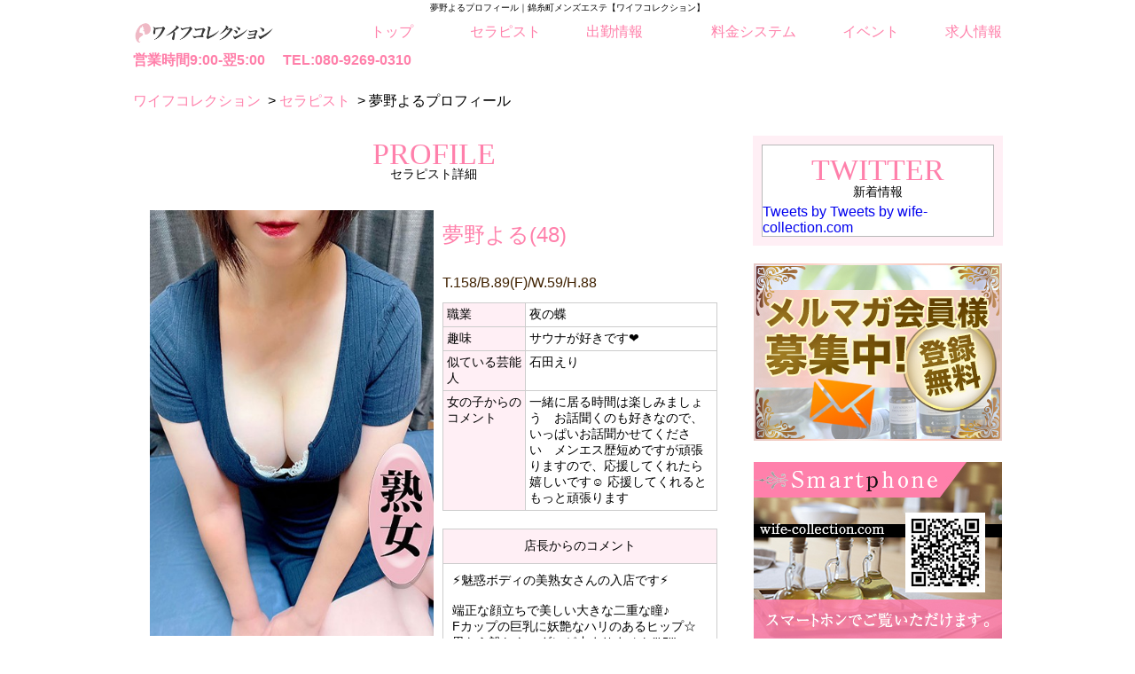

--- FILE ---
content_type: text/html
request_url: https://www.wife-collection.com/profile/376
body_size: 102684
content:
<!doctype html>
<html lang="ja">
<head>
<meta http-equiv="content-language" content="ja">
<meta charset="utf-8">
<meta name="viewport" content="width=device-width,initial-scale=1.0">

<!-- meta information for search engines -->
<meta name="copyright" content="Copyright(c) 2026 wife-collection.com All Rights Reserved.">
<meta name="description" content="錦糸町にあるメンズエステ【ワイフコレクション】の夢野よるプロフィールページです。
錦糸町にあるメンズエステ【ワイフコレクション】のプロフィールページです。当店は完全個室でS級の日本人妻セラピストのみが在籍するメンズエステ店です。錦糸町駅から徒歩圏内の好立地でお客様のご利用をお待ちしております。">
<meta name="keywords" content="錦糸町,メンズエステ,メンエス,エステ,アロマ,高級">
<link rel="alternate" media="only screen and (max-width: 640px)" href="https://www.wife-collection.com/s/profile/376">
<link rel="canonical" href="https://www.wife-collection.com/profile/376">

<!-- site stylesheet  -->
<meta http-equiv="content-style-type" content="text/css">

<link rel="stylesheet" type="text/css" href="/css/reset.css" media="screen,print">
<link rel="stylesheet" type="text/css" href="/css/common.css" media="screen,print">
<link rel="stylesheet" type="text/css" href="/css/profile.css" media="screen,print">


<!-- favorite icon -->
<link rel="shortcut icon" href="https://www.wife-collection.com/images/favicon.ico?123">
<link rel="icon" href="https://www.wife-collection.com/images/favicon.ico?123">

<!-- javascript -->
<meta http-equiv="content-script-type" content="text/javascript">


<script type="text/javascript" src="https://www.wife-collection.com/js/analytics.js"></script>


<script type="text/javascript" src="https://www.wife-collection.com/js/common.js"></script>
<script type="text/javascript" src="https://www.wife-collection.com/js/jquery.min.js"></script>
<script type="text/javascript" src="https://www.wife-collection.com/js/scrollto.js"></script>

<script type="text/javascript" src="/js/favorite.js"></script>



<!-- RSS 2.0 feed -->
<link rel="alternate" type="application/rss+xml" title="RSS" href="https://www.wife-collection.com/rss/2.0/all.xml">

<title>夢野よるプロフィール｜錦糸町メンズエステ【ワイフコレクション】</title>
</head>
<body>
<header id="header">
	<div id="head_box">
		<div id="h1_top">
							<h1>夢野よるプロフィール｜錦糸町メンズエステ【ワイフコレクション】</h1>
					</div>
		<div id="head_table">
			<div id="head_left">
				<img src="https://www.wife-collection.com/images/common/logo.png" width="160px;" height="26px" alt="錦糸町メンズエステ【ワイフコレクション】">
			</div>
			<div id="head_right">
				<nav class="header_menu">
				<ul class="head_menu_box">
					<li>
						<a href="https://www.wife-collection.com" title="ワイフコレクションのトップページ">
							トップ
						</a>
					</li>
					<li>
						<a href="https://www.wife-collection.com/cast/" title="ワイフコレクションのセラピストページ">
							セラピスト
						</a>
					</li>
					<li>
						<a href="https://fujoho.jp/index.php?p=shop_info&id=60829&h=ON" target="_blank" title="ワイフコレクションの出勤情報ページ">
							出勤情報
						</a>
					</li>

					<li>
						<a href="https://www.wife-collection.com/system/" title="ワイフコレクションの料金システムページ">
							料金システム
						</a>
					</li>
				
					<li>
						<a href="https://www.wife-collection.com/event/" title="ワイフコレクションのイベントページ">
							イベント
						</a>
					</li>
					<li>
						<a href="https://www.wife-collection.com/recruit/" target="_blank" title="ワイフコレクションの求人ページ">
							求人情報
						</a>
					</li>
				</ul>
			</nav>
			</div>
		</div>
		<div class="head_data">
			<span class="head_data_op">営業時間9:00-翌5:00</span><span class="head_data_t"><a href="tel:080-9269-0310">TEL:080-9269-0310</a></span>
		</div>
						
	</div>
</header>


<main>
<div id="bread-crumb-list">
	<ol itemscope itemtype="http://schema.org/BreadcrumbList">
					<li itemprop="itemListElement" itemscope itemtype="http://schema.org/ListItem">
				<a itemprop="item" href="https://www.wife-collection.com/" title="ワイフコレクション">
					<span itemprop="name">ワイフコレクション</span>
				</a>
				<meta itemprop="position" content="1" />&nbsp;&gt;&nbsp;
			</li>
							<li itemprop="itemListElement" itemscope itemtype="http://schema.org/ListItem">
					<a itemprop="item" href="https://www.wife-collection.com/cast/" title="ワイフコレクションのセラピスト一覧ページです。">
						<span itemprop="name">セラピスト</span>
					</a>
					<meta itemprop="position" content="2" />&nbsp;&gt;&nbsp;
				</li>
				<li>
					夢野よるプロフィール
				</li>
							</ol>
</div><div id="main_contents">
	<div id="l_contents">
		<article id="prof-art">
	
		<div class="ttl_page">
	        <p class="h2_sub">PROFILE</p>
	        <h2>セラピスト詳細</h2>
	    </div>
		<div id="profile_data">
			<div id="profile_frame">
				<div id="profile_l">
					<div id="ph_big">
													<img src="https://www.wife-collection.com/data/girl/400x600/7488282e76d9c179c376464789f83196.jpg" width="320" height="480" id="girlMainPhoto">
			            					</div>
					<ul id="ph_small">
											        <li>
																<a href="javascript:void(0);" onmouseover="changePhoto('https://www.wife-collection.com/data/girl/400x600/7488282e76d9c179c376464789f83196.jpg')">
										<img src="https://www.wife-collection.com/data/girl/400x600/7488282e76d9c179c376464789f83196.jpg" width="78" alt="夢野よる0">
									</a>
					           						        </li>
											        <li>
																<a href="javascript:void(0);" onmouseover="changePhoto('https://www.wife-collection.com/data/girl/400x600/ff9957b188a0a9abd45d3c53f9aea2eb.jpg')">
										<img src="https://www.wife-collection.com/data/girl/400x600/ff9957b188a0a9abd45d3c53f9aea2eb.jpg" width="78" alt="夢野よる1">
									</a>
					           						        </li>
											        <li>
																<a href="javascript:void(0);" onmouseover="changePhoto('https://www.wife-collection.com/data/girl/400x600/84bb2d72c776a3f1c13f5398c98f27b5.jpg')">
										<img src="https://www.wife-collection.com/data/girl/400x600/84bb2d72c776a3f1c13f5398c98f27b5.jpg" width="78" alt="夢野よる2">
									</a>
					           						        </li>
											        <li>
																<a href="javascript:void(0);" onmouseover="changePhoto('https://www.wife-collection.com/data/girl/400x600/8ff21a1ec2b87342df34eee5399c7bc6.jpg')">
										<img src="https://www.wife-collection.com/data/girl/400x600/8ff21a1ec2b87342df34eee5399c7bc6.jpg" width="78" alt="夢野よる3">
									</a>
					           						        </li>
											</ul>
					
					
					
					
																													</div>
				<div id="profile_r">
					<div id="ni_area">
						<div class="n_area">
							<h3>夢野よる(48)</h3>														<br>
							T.158/B.89(F)/W.59/H.88
						</div>
					</div>
					<div id="profile_r_data">
						<ul id="profile_r_data_ul">
																					<li>
								<div class="r_data_l">職業</div><div class="r_data_r">夜の蝶</div>
							</li>
																					<li>
								<div class="r_data_l">趣味</div><div class="r_data_r">サウナが好きです❤️</div>
							</li>
																					<li>
								<div class="r_data_l">似ている芸能人</div><div class="r_data_r">石田えり</div>
							</li>
														<li>
								<div class="r_data_l">女の子からのコメント</div><div class="r_data_r">一緒に居る時間は楽しみましょう　お話聞くのも好きなので、いっぱいお話聞かせてください　メンエス歴短めですが頑張りますので、応援してくれたら嬉しいです☺️ 応援してくれるともっと頑張ります</div>
							</li>
						</ul>
					</div>
					<div id="comment_txt">
						<ul>
							<li class="manager">店長からのコメント</li>
							<li class="manager_txt">⚡魅惑ボディの美熟女さんの入店です⚡<br />
<br />
端正な顔立ちで美しい大きな二重な瞳♪<br />
Fカップの巨乳に妖艶なハリのあるヒップ☆<br />
男なら誰しもヨダレが止まりません(''Д'')<br />
<br />
明るい性格でお話も上手！！<br />
話しているだけで元気になれます☆<br />
施術も努力家でホスピタリティ高め♪<br />
<br />
当店自慢の妖艶な美熟女さんとの<br />
濃密で至福の時間をご堪能くださいm(__)m</li>
						</ul>
					</div>

															
					<div id="week">
						<div class="ttl_week">
							夢野よるさんの出勤予定
						</div>
						<ul id="week_list">
														<li>
						        <div class="pday">
						        	<span class="white">02/02(月)</span>
						        </div>
								<div class="ptime">
																        TEL確認
							        								</div>
							</li>
														<li>
						        <div class="pday">
						        	<span class="white">02/03(火)</span>
						        </div>
								<div class="ptime">
																        TEL確認
							        								</div>
							</li>
														<li>
						        <div class="pday">
						        	<span class="white">02/04(水)</span>
						        </div>
								<div class="ptime">
																	18:00 - 23:00								        								</div>
							</li>
														<li>
						        <div class="pday">
						        	<span class="white">02/05(木)</span>
						        </div>
								<div class="ptime">
																        TEL確認
							        								</div>
							</li>
														<li>
						        <div class="pday">
						        	<span class="white">02/06(金)</span>
						        </div>
								<div class="ptime">
																        TEL確認
							        								</div>
							</li>
														<li>
						        <div class="pday">
						        	<span class="blue">02/07(土)</span>
						        </div>
								<div class="ptime">
																        TEL確認
							        								</div>
							</li>
														<li>
						        <div class="pday">
						        	<span class="red">02/08(日)</span>
						        </div>
								<div class="ptime">
																        TEL確認
							        								</div>
							</li>
													</ul>
					</div>

										
						<div id="voice">
							<div id="v_ttl">お客様の声</div>
														<div class="v_box_none">
								まだ口コミが投稿されていません。
							</div>
														<div class="v_link">
								<a href="https://www.wife-collection.com/voice/">投稿する</a>
							</div>
						</div>
				</div>
			</div>
		</div>
            <div id="sch_border">
                <div id="cast_div">
                    <div class="ttl_page">
	        <p class="h2_sub">THERAPIST</p>
	        <h2>本日出勤のセラピスト</h2>
	    </div>
                        <ul id="cast_ul">
                                                                                                                                                                                                                    <li class="cast_li">
                                <figure>
                                    <div class="cast_ph">
                                        <a href="https://www.wife-collection.com/profile/640"><img src="https://www.wife-collection.com/data/girl/240x360/ecb305d5358af4451471af95938065c4.jpg" width="188" height="282" alt="八神あさひ"></a>
                                                                            </div>
                                    <figcaption>
                                        <ul>
                                            <li class="cast_name">八神あさひ(41)</li>
                                            <li class="cast_size">T162 B87(E) W58 H86</li>
                                                    
                                            <li class="cast_today">
                                            16:00-23:00   
                                            </li>
                                            
                                            
                                        </ul>
                                    </figcaption>
                                </figure>

                            </li>
                                                                                                                                                                                                                                                                                                                                                                                                                                                                                                    <li class="cast_li">
                                <figure>
                                    <div class="cast_ph">
                                        <a href="https://www.wife-collection.com/profile/857"><img src="https://www.wife-collection.com/data/girl/240x360/0571e0c65bec6babfb232baf6f511a1c.jpg" width="188" height="282" alt="峰まりな"></a>
                                                                            </div>
                                    <figcaption>
                                        <ul>
                                            <li class="cast_name">峰まりな(47)</li>
                                            <li class="cast_size">T151 B83(C) W57 H86</li>
                                                    
                                            <li class="cast_today">
                                            10:00-16:00   
                                            </li>
                                            
                                            
                                        </ul>
                                    </figcaption>
                                </figure>

                            </li>
                                                                                                                                                                                                                                                    <li class="cast_li">
                                <figure>
                                    <div class="cast_ph">
                                        <a href="https://www.wife-collection.com/profile/729"><img src="https://www.wife-collection.com/data/girl/240x360/30f3b4c4f8ae8cbe9b6a3f4ea62f9c2b.jpg" width="188" height="282" alt="恋ヶ窪ももこ"></a>
                                                                            </div>
                                    <figcaption>
                                        <ul>
                                            <li class="cast_name">恋ヶ窪ももこ(41)</li>
                                            <li class="cast_size">T171 B87(E) W57 H86</li>
                                                    
                                            <li class="cast_today">
                                            16:00-23:00   
                                            </li>
                                            
                                            
                                        </ul>
                                    </figcaption>
                                </figure>

                            </li>
                                                                                                    <li class="cast_li">
                                <figure>
                                    <div class="cast_ph">
                                        <a href="https://www.wife-collection.com/profile/746"><img src="https://www.wife-collection.com/data/girl/240x360/3910d49abe8cd2bc24242c172bb97e62.jpg" width="188" height="282" alt="奥山なこ"></a>
                                                                            </div>
                                    <figcaption>
                                        <ul>
                                            <li class="cast_name">奥山なこ(41)</li>
                                            <li class="cast_size">T150 B97(H) W60 H89</li>
                                                    
                                            <li class="cast_today">
                                            12:00-19:00   
                                            </li>
                                            
                                            
                                        </ul>
                                    </figcaption>
                                </figure>

                            </li>
                                                                                                                                                                                                                                                                                                                                                                                                                                                    <li class="cast_li">
                                <figure>
                                    <div class="cast_ph">
                                        <a href="https://www.wife-collection.com/profile/601"><img src="https://www.wife-collection.com/data/girl/240x360/2c37321c7c52c43e8b19f904ad90e209.jpg" width="188" height="282" alt="流川さき"></a>
                                                                            </div>
                                    <figcaption>
                                        <ul>
                                            <li class="cast_name">流川さき(38)</li>
                                            <li class="cast_size">T153 B83(C) W57 H83</li>
                                                    
                                            <li class="cast_today">
                                            19:00-2:00   
                                            </li>
                                            
                                            
                                        </ul>
                                    </figcaption>
                                </figure>

                            </li>
                                                                                                                                                    <li class="cast_li">
                                <figure>
                                    <div class="cast_ph">
                                        <a href="https://www.wife-collection.com/profile/290"><img src="https://www.wife-collection.com/data/girl/240x360/9c5011ea9bbaa72dc157ee79d9ffb49b.jpg" width="188" height="282" alt="霧島しずか"></a>
                                                                            </div>
                                    <figcaption>
                                        <ul>
                                            <li class="cast_name">霧島しずか(49)</li>
                                            <li class="cast_size">T160 B94(H) W58 H89</li>
                                                    
                                            <li class="cast_today">
                                            10:00-16:30   
                                            </li>
                                            
                                            
                                        </ul>
                                    </figcaption>
                                </figure>

                            </li>
                                                                                                                                                                                                                                                                                                                                                                                                    <li class="cast_li">
                                <figure>
                                    <div class="cast_ph">
                                        <a href="https://www.wife-collection.com/profile/10"><img src="https://www.wife-collection.com/data/girl/240x360/564d8dc200fe55b600fa59862ee3bb23.jpg" width="188" height="282" alt="小森なお"></a>
                                                                            </div>
                                    <figcaption>
                                        <ul>
                                            <li class="cast_name">小森なお(43)</li>
                                            <li class="cast_size">T155 B93(H) W59 H85</li>
                                                    
                                            <li class="cast_today">
                                            13:00-21:00   
                                            </li>
                                            
                                            
                                        </ul>
                                    </figcaption>
                                </figure>

                            </li>
                                                                                                                                                                                                                                                                                                                                                                                                                                                    <li class="cast_li">
                                <figure>
                                    <div class="cast_ph">
                                        <a href="https://www.wife-collection.com/profile/415"><img src="https://www.wife-collection.com/data/girl/240x360/84ba77f7507ff6598484bce87bd2b291.jpg" width="188" height="282" alt="海野さきこ"></a>
                                                                            </div>
                                    <figcaption>
                                        <ul>
                                            <li class="cast_name">海野さきこ(37)</li>
                                            <li class="cast_size">T168 B85(C) W56 H87</li>
                                                    
                                            <li class="cast_today">
                                            16:00-21:00   
                                            </li>
                                            
                                            
                                        </ul>
                                    </figcaption>
                                </figure>

                            </li>
                                                                                                                                                                                                    <li class="cast_li">
                                <figure>
                                    <div class="cast_ph">
                                        <a href="https://www.wife-collection.com/profile/283"><img src="https://www.wife-collection.com/data/girl/240x360/0ed541607e0ebad04f3e625c031f267b.jpg" width="188" height="282" alt="新木さやか"></a>
                                                                            </div>
                                    <figcaption>
                                        <ul>
                                            <li class="cast_name">新木さやか(31)</li>
                                            <li class="cast_size">T160 B90(G) W58 H88</li>
                                                    
                                            <li class="cast_today">
                                            19:00-23:00   
                                            </li>
                                            
                                            
                                        </ul>
                                    </figcaption>
                                </figure>

                            </li>
                                                                                                                                                                                                                                                                                                                                                    <li class="cast_li">
                                <figure>
                                    <div class="cast_ph">
                                        <a href="https://www.wife-collection.com/profile/327"><img src="https://www.wife-collection.com/data/girl/240x360/ef6be0a43e8cb224960218dbdab48f07.jpg" width="188" height="282" alt="本郷つかさ"></a>
                                                                            </div>
                                    <figcaption>
                                        <ul>
                                            <li class="cast_name">本郷つかさ(43)</li>
                                            <li class="cast_size">T163 B89(E) W61 H91</li>
                                                    
                                            <li class="cast_today">
                                            19:00-23:30   
                                            </li>
                                            
                                            
                                        </ul>
                                    </figcaption>
                                </figure>

                            </li>
                                                                                                    <li class="cast_li">
                                <figure>
                                    <div class="cast_ph">
                                        <a href="https://www.wife-collection.com/profile/153"><img src="https://www.wife-collection.com/data/girl/240x360/8307b7cb74060505cac10fc70c95d493.jpg" width="188" height="282" alt="君島ななせ"></a>
                                                                            </div>
                                    <figcaption>
                                        <ul>
                                            <li class="cast_name">君島ななせ(45)</li>
                                            <li class="cast_size">T152 B84(C) W58 H89</li>
                                                    
                                            <li class="cast_today">
                                            22:00-3:30   
                                            </li>
                                            
                                            
                                        </ul>
                                    </figcaption>
                                </figure>

                            </li>
                                                                                                                                                    <li class="cast_li">
                                <figure>
                                    <div class="cast_ph">
                                        <a href="https://www.wife-collection.com/profile/247"><img src="https://www.wife-collection.com/data/girl/240x360/52b060fcf0feb92c22d1c97aa20cdd69.jpg" width="188" height="282" alt="森田あや"></a>
                                                                            </div>
                                    <figcaption>
                                        <ul>
                                            <li class="cast_name">森田あや(48)</li>
                                            <li class="cast_size">T163 B83(C) W57 H83</li>
                                                    
                                            <li class="cast_today">
                                            10:00-16:00   
                                            </li>
                                            
                                            
                                        </ul>
                                    </figcaption>
                                </figure>

                            </li>
                                                                                                                                                                                                                                                                                                    <li class="cast_li">
                                <figure>
                                    <div class="cast_ph">
                                        <a href="https://www.wife-collection.com/profile/385"><img src="https://www.wife-collection.com/data/girl/240x360/f1bc6d0d004c079d5778ee71675389fa.jpg" width="188" height="282" alt="柴崎りえこ"></a>
                                                                            </div>
                                    <figcaption>
                                        <ul>
                                            <li class="cast_name">柴崎りえこ(52)</li>
                                            <li class="cast_size">T158 B91(F) W60 H90</li>
                                                    
                                            <li class="cast_today">
                                            10:30-17:00   
                                            </li>
                                            
                                            
                                        </ul>
                                    </figcaption>
                                </figure>

                            </li>
                                                                                                                                                                                                                                                                                                                                                    <li class="cast_li">
                                <figure>
                                    <div class="cast_ph">
                                        <a href="https://www.wife-collection.com/profile/393"><img src="https://www.wife-collection.com/data/girl/240x360/a680c70c935725379de7999ce1fb3fee.jpg" width="188" height="282" alt="吉野ひめか"></a>
                                                                            </div>
                                    <figcaption>
                                        <ul>
                                            <li class="cast_name">吉野ひめか(44)</li>
                                            <li class="cast_size">T160 B84(D) W58 H86</li>
                                                    
                                            <li class="cast_today">
                                            18:30-5:00   
                                            </li>
                                            
                                            
                                        </ul>
                                    </figcaption>
                                </figure>

                            </li>
                                                                                                                                                                                                                                                                                                    <li class="cast_li">
                                <figure>
                                    <div class="cast_ph">
                                        <a href="https://www.wife-collection.com/profile/442"><img src="https://www.wife-collection.com/data/girl/240x360/ea7e0162020a841127b9085fa294088a.jpg" width="188" height="282" alt="二条きょうこ"></a>
                                                                            </div>
                                    <figcaption>
                                        <ul>
                                            <li class="cast_name">二条きょうこ(34)</li>
                                            <li class="cast_size">T156 B86(E) W57 H84</li>
                                                    
                                            <li class="cast_today">
                                            15:00-21:00   
                                            </li>
                                            
                                            
                                        </ul>
                                    </figcaption>
                                </figure>

                            </li>
                                                                                                                                                                                                                                                                                                                                                                                                                                                                                                    <li class="cast_li">
                                <figure>
                                    <div class="cast_ph">
                                        <a href="https://www.wife-collection.com/profile/474"><img src="https://www.wife-collection.com/data/girl/240x360/6186328423cecc558da1bb33ce2fd187.jpg" width="188" height="282" alt="栗末このみ"></a>
                                                                            </div>
                                    <figcaption>
                                        <ul>
                                            <li class="cast_name">栗末このみ(52)</li>
                                            <li class="cast_size">T163 B94(G) W58 H88</li>
                                                    
                                            <li class="cast_today">
                                            12:00-17:00   
                                            </li>
                                            
                                            
                                        </ul>
                                    </figcaption>
                                </figure>

                            </li>
                                                                                                    <li class="cast_li">
                                <figure>
                                    <div class="cast_ph">
                                        <a href="https://www.wife-collection.com/profile/424"><img src="https://www.wife-collection.com/data/girl/240x360/9ba8e46774f5b2c88c0840bc47f0c25d.jpg" width="188" height="282" alt="白桃ひらり"></a>
                                                                            </div>
                                    <figcaption>
                                        <ul>
                                            <li class="cast_name">白桃ひらり(32)</li>
                                            <li class="cast_size">T162 B84(C) W58 H86</li>
                                                    
                                            <li class="cast_today">
                                            10:30-16:00   
                                            </li>
                                            
                                            
                                        </ul>
                                    </figcaption>
                                </figure>

                            </li>
                                                                                                                                                                                                                                                                                                                                                    <li class="cast_li">
                                <figure>
                                    <div class="cast_ph">
                                        <a href="https://www.wife-collection.com/profile/406"><img src="https://www.wife-collection.com/data/girl/240x360/04d7856522c72fcab185b73468e5ff71.jpg" width="188" height="282" alt="出口あずき"></a>
                                                                            </div>
                                    <figcaption>
                                        <ul>
                                            <li class="cast_name">出口あずき(41)</li>
                                            <li class="cast_size">T158 B83(C) W57 H85</li>
                                                    
                                            <li class="cast_today">
                                            17:00-22:00   
                                            </li>
                                            
                                            
                                        </ul>
                                    </figcaption>
                                </figure>

                            </li>
                                                                                                                                                                                                                                                    <li class="cast_li">
                                <figure>
                                    <div class="cast_ph">
                                        <a href="https://www.wife-collection.com/profile/508"><img src="https://www.wife-collection.com/data/girl/240x360/b11f855a1586eca3e1ce5962d59da66b.jpg" width="188" height="282" alt="篠宮いおり"></a>
                                                                            </div>
                                    <figcaption>
                                        <ul>
                                            <li class="cast_name">篠宮いおり(34)</li>
                                            <li class="cast_size">T159 B84(D) W58 H87</li>
                                                    
                                            <li class="cast_today">
                                            10:00-16:30   
                                            </li>
                                            
                                            
                                        </ul>
                                    </figcaption>
                                </figure>

                            </li>
                                                                                                                                                    <li class="cast_li">
                                <figure>
                                    <div class="cast_ph">
                                        <a href="https://www.wife-collection.com/profile/547"><img src="https://www.wife-collection.com/data/girl/240x360/59bb9c43ea2779e8a091d55aa14cde07.jpg" width="188" height="282" alt="宇佐美えな"></a>
                                                                            </div>
                                    <figcaption>
                                        <ul>
                                            <li class="cast_name">宇佐美えな(40)</li>
                                            <li class="cast_size">T164 B84(C) W57 H86</li>
                                                    
                                            <li class="cast_today">
                                            17:00-23:00   
                                            </li>
                                            
                                            
                                        </ul>
                                    </figcaption>
                                </figure>

                            </li>
                                                                                                                                                                                                    <li class="cast_li">
                                <figure>
                                    <div class="cast_ph">
                                        <a href="https://www.wife-collection.com/profile/557"><img src="https://www.wife-collection.com/data/girl/240x360/c168869640e6219799ec866b0a89badc.jpg" width="188" height="282" alt="三橋すずめ"></a>
                                                                            </div>
                                    <figcaption>
                                        <ul>
                                            <li class="cast_name">三橋すずめ(44)</li>
                                            <li class="cast_size">T160 B82(B) W58 H84</li>
                                                    
                                            <li class="cast_today">
                                            18:00-24:00   
                                            </li>
                                            
                                            
                                        </ul>
                                    </figcaption>
                                </figure>

                            </li>
                                                                                                                                                                                                                                                    <li class="cast_li">
                                <figure>
                                    <div class="cast_ph">
                                        <a href="https://www.wife-collection.com/profile/538"><img src="https://www.wife-collection.com/data/girl/240x360/68046bc48975b2274f6fdb6e3ce13fd8.jpg" width="188" height="282" alt="津雲あやな"></a>
                                                                            </div>
                                    <figcaption>
                                        <ul>
                                            <li class="cast_name">津雲あやな(42)</li>
                                            <li class="cast_size">T157 B97(I) W58 H87</li>
                                                    
                                            <li class="cast_today">
                                            18:00-1:00   
                                            </li>
                                            
                                            
                                        </ul>
                                    </figcaption>
                                </figure>

                            </li>
                                                                                                                                                                                                                                                    <li class="cast_li">
                                <figure>
                                    <div class="cast_ph">
                                        <a href="https://www.wife-collection.com/profile/576"><img src="https://www.wife-collection.com/data/girl/240x360/bc6ae53cc0b9a681dfa0a156a1b79b85.jpg" width="188" height="282" alt="永井もも"></a>
                                                                            </div>
                                    <figcaption>
                                        <ul>
                                            <li class="cast_name">永井もも(47)</li>
                                            <li class="cast_size">T163 B92(F) W61 H88</li>
                                                    
                                            <li class="cast_today">
                                            12:00-23:00   
                                            </li>
                                            
                                            
                                        </ul>
                                    </figcaption>
                                </figure>

                            </li>
                                                                                                                                                                                                                                                                                                                                                                                                                                                                                                    <li class="cast_li">
                                <figure>
                                    <div class="cast_ph">
                                        <a href="https://www.wife-collection.com/profile/628"><img src="https://www.wife-collection.com/data/girl/240x360/9f4147dea0bf3259e34873158d88a588.jpg" width="188" height="282" alt="本城くらら"></a>
                                                                            </div>
                                    <figcaption>
                                        <ul>
                                            <li class="cast_name">本城くらら(47)</li>
                                            <li class="cast_size">T158 B85(D) W58 H86</li>
                                                    
                                            <li class="cast_today">
                                            20:00-4:30   
                                            </li>
                                            
                                            
                                        </ul>
                                    </figcaption>
                                </figure>

                            </li>
                                                                                                                                                                                                                                                    <li class="cast_li">
                                <figure>
                                    <div class="cast_ph">
                                        <a href="https://www.wife-collection.com/profile/644"><img src="https://www.wife-collection.com/data/girl/240x360/30b831155eb7753831a1225c5ecc601c.jpg" width="188" height="282" alt="大庭ましろ"></a>
                                                                            </div>
                                    <figcaption>
                                        <ul>
                                            <li class="cast_name">大庭ましろ(44)</li>
                                            <li class="cast_size">T161 B85(D) W59 H87</li>
                                                    
                                            <li class="cast_today">
                                            11:00-17:00   
                                            </li>
                                            
                                            
                                        </ul>
                                    </figcaption>
                                </figure>

                            </li>
                                                                                                    <li class="cast_li">
                                <figure>
                                    <div class="cast_ph">
                                        <a href="https://www.wife-collection.com/profile/643"><img src="https://www.wife-collection.com/data/girl/240x360/474be9d0f806cd2e07115b1c6be11741.jpg" width="188" height="282" alt="音無さほ"></a>
                                                                            </div>
                                    <figcaption>
                                        <ul>
                                            <li class="cast_name">音無さほ(41)</li>
                                            <li class="cast_size">T160 B90(G) W58 H88</li>
                                                    
                                            <li class="cast_today">
                                            10:00-16:00   
                                            </li>
                                            
                                            
                                        </ul>
                                    </figcaption>
                                </figure>

                            </li>
                                                                                                    <li class="cast_li">
                                <figure>
                                    <div class="cast_ph">
                                        <a href="https://www.wife-collection.com/profile/639"><img src="https://www.wife-collection.com/data/girl/240x360/e3bcb0a505392a6f99b5abc70ce2d18c.jpg" width="188" height="282" alt="一宮まこ"></a>
                                                                            </div>
                                    <figcaption>
                                        <ul>
                                            <li class="cast_name">一宮まこ(62)</li>
                                            <li class="cast_size">T147 B85(C) W56 H86</li>
                                                    
                                            <li class="cast_today">
                                            17:00-22:00   
                                            </li>
                                            
                                            
                                        </ul>
                                    </figcaption>
                                </figure>

                            </li>
                                                                                                                                                    <li class="cast_li">
                                <figure>
                                    <div class="cast_ph">
                                        <a href="https://www.wife-collection.com/profile/669"><img src="https://www.wife-collection.com/data/girl/240x360/ba2c0a3bf86780c4f8536d17de01240f.jpg" width="188" height="282" alt="道島れん"></a>
                                                                            </div>
                                    <figcaption>
                                        <ul>
                                            <li class="cast_name">道島れん(30)</li>
                                            <li class="cast_size">T159 B86(E) W58 H85</li>
                                                    
                                            <li class="cast_today">
                                            15:00-19:00   
                                            </li>
                                            
                                            
                                        </ul>
                                    </figcaption>
                                </figure>

                            </li>
                                                                                                                                                                                                                                                    <li class="cast_li">
                                <figure>
                                    <div class="cast_ph">
                                        <a href="https://www.wife-collection.com/profile/681"><img src="https://www.wife-collection.com/data/girl/240x360/235096c9a807267e3d697059a0dc41da.jpg" width="188" height="282" alt="瑠璃みつり"></a>
                                                                            </div>
                                    <figcaption>
                                        <ul>
                                            <li class="cast_name">瑠璃みつり(38)</li>
                                            <li class="cast_size">T157 B95(I) W58 H88</li>
                                                    
                                            <li class="cast_today">
                                            10:00-14:00   
                                            </li>
                                            
                                            
                                        </ul>
                                    </figcaption>
                                </figure>

                            </li>
                                                                                                                                                                                                                                                                                                                                                                                                                                                                                                                                                    <li class="cast_li">
                                <figure>
                                    <div class="cast_ph">
                                        <a href="https://www.wife-collection.com/profile/713"><img src="https://www.wife-collection.com/data/girl/240x360/edb21ca17911de44d9b783d8fcc3f10c.jpg" width="188" height="282" alt="田口あやの "></a>
                                                                            </div>
                                    <figcaption>
                                        <ul>
                                            <li class="cast_name">田口あやの (45)</li>
                                            <li class="cast_size">T161 B98(I) W63 H93</li>
                                                    
                                            <li class="cast_today">
                                            11:00-18:00   
                                            </li>
                                            
                                            
                                        </ul>
                                    </figcaption>
                                </figure>

                            </li>
                                                                                                                                                                                                                                                                                                                                                    <li class="cast_li">
                                <figure>
                                    <div class="cast_ph">
                                        <a href="https://www.wife-collection.com/profile/852"><img src="https://www.wife-collection.com/data/girl/240x360/b9588a3a2aceb4146ddd3121aa34895f.jpg" width="188" height="282" alt="馬場めいさ"></a>
                                                                            </div>
                                    <figcaption>
                                        <ul>
                                            <li class="cast_name">馬場めいさ(37)</li>
                                            <li class="cast_size">T169 B85(C) W58 H87</li>
                                                    
                                            <li class="cast_today">
                                            16:00-22:30   
                                            </li>
                                            
                                            
                                        </ul>
                                    </figcaption>
                                </figure>

                            </li>
                                                                                                                                                                                                                                                                                                    <li class="cast_li">
                                <figure>
                                    <div class="cast_ph">
                                        <a href="https://www.wife-collection.com/profile/740"><img src="https://www.wife-collection.com/data/girl/240x360/be1c5b32a5d12d275eaaf6ae6ec2bd82.jpg" width="188" height="282" alt="青山りん"></a>
                                                                            </div>
                                    <figcaption>
                                        <ul>
                                            <li class="cast_name">青山りん(50)</li>
                                            <li class="cast_size">T161 B82(B) W56 H83</li>
                                                    
                                            <li class="cast_today">
                                            18:00-2:00   
                                            </li>
                                            
                                            
                                        </ul>
                                    </figcaption>
                                </figure>

                            </li>
                                                                                                                                                                                                                                                                                                                                                                                                                                                                                                                                                                                                    <li class="cast_li">
                                <figure>
                                    <div class="cast_ph">
                                        <a href="https://www.wife-collection.com/profile/771"><img src="https://www.wife-collection.com/data/girl/240x360/5afc2c0b75e86ab722fbeb41eba802f8.jpg" width="188" height="282" alt="三河ゆきな"></a>
                                                                            </div>
                                    <figcaption>
                                        <ul>
                                            <li class="cast_name">三河ゆきな(48)</li>
                                            <li class="cast_size">T158 B87(E) W59 H86</li>
                                                    
                                            <li class="cast_today">
                                            18:00-23:30   
                                            </li>
                                            
                                            
                                        </ul>
                                    </figcaption>
                                </figure>

                            </li>
                                                                                                                                                                                                                                                                                                                                                                                                    <li class="cast_li">
                                <figure>
                                    <div class="cast_ph">
                                        <a href="https://www.wife-collection.com/profile/785"><img src="https://www.wife-collection.com/data/girl/240x360/35290464599f6986aa989f6d52250816.jpg" width="188" height="282" alt="花染いぶ"></a>
                                                                            </div>
                                    <figcaption>
                                        <ul>
                                            <li class="cast_name">花染いぶ(54)</li>
                                            <li class="cast_size">T162 B93(H) W58 H88</li>
                                                    
                                            <li class="cast_today">
                                            19:30-23:00   
                                            </li>
                                            
                                            
                                        </ul>
                                    </figcaption>
                                </figure>

                            </li>
                                                                                                                                                                                                                                                                                                                                                                                                                                                    <li class="cast_li">
                                <figure>
                                    <div class="cast_ph">
                                        <a href="https://www.wife-collection.com/profile/815"><img src="https://www.wife-collection.com/data/girl/240x360/893fef88bb1d6b3481fb7f9a54094013.jpg" width="188" height="282" alt="白河ゆうこ"></a>
                                                                            </div>
                                    <figcaption>
                                        <ul>
                                            <li class="cast_name">白河ゆうこ(42)</li>
                                            <li class="cast_size">T160 B87(F) W57 H88</li>
                                                    
                                            <li class="cast_today">
                                            10:00-16:00   
                                            </li>
                                            
                                            
                                        </ul>
                                    </figcaption>
                                </figure>

                            </li>
                                                                                                                                                                                                                                                                                                    <li class="cast_li">
                                <figure>
                                    <div class="cast_ph">
                                        <a href="https://www.wife-collection.com/profile/799"><img src="https://www.wife-collection.com/data/girl/240x360/c3e95c9aa8040ba14a90d622bb6ba28c.jpg" width="188" height="282" alt="石原みか"></a>
                                                                            </div>
                                    <figcaption>
                                        <ul>
                                            <li class="cast_name">石原みか(55)</li>
                                            <li class="cast_size">T152 B87(E) W59 H86</li>
                                                    
                                            <li class="cast_today">
                                            17:30-23:00   
                                            </li>
                                            
                                            
                                        </ul>
                                    </figcaption>
                                </figure>

                            </li>
                                                                                                                                                                                                                                                    <li class="cast_li">
                                <figure>
                                    <div class="cast_ph">
                                        <a href="https://www.wife-collection.com/profile/809"><img src="https://www.wife-collection.com/data/girl/240x360/29b90cd43f7ff16fe6914e665a1590cf.jpg" width="188" height="282" alt="涼川とうか"></a>
                                                                            </div>
                                    <figcaption>
                                        <ul>
                                            <li class="cast_name">涼川とうか(39)</li>
                                            <li class="cast_size">T164 B91(F) W57 H88</li>
                                                    
                                            <li class="cast_today">
                                            19:00-23:00   
                                            </li>
                                            
                                            
                                        </ul>
                                    </figcaption>
                                </figure>

                            </li>
                                                                                                                                                                                                                                                    <li class="cast_li">
                                <figure>
                                    <div class="cast_ph">
                                        <a href="https://www.wife-collection.com/profile/821"><img src="https://www.wife-collection.com/data/girl/240x360/af27a56f749ccedd0ae2eaa0cf621fac.jpg" width="188" height="282" alt="雫石せい"></a>
                                                                            </div>
                                    <figcaption>
                                        <ul>
                                            <li class="cast_name">雫石せい(43)</li>
                                            <li class="cast_size">T149 B88(F) W59 H89</li>
                                                    
                                            <li class="cast_today">
                                            19:00-23:00   
                                            </li>
                                            
                                            
                                        </ul>
                                    </figcaption>
                                </figure>

                            </li>
                                                                                                    <li class="cast_li">
                                <figure>
                                    <div class="cast_ph">
                                        <a href="https://www.wife-collection.com/profile/830"><img src="https://www.wife-collection.com/data/girl/240x360/ff8ac6f13998cfddb5693ccd15c53c63.jpg" width="188" height="282" alt="前田きぬほ"></a>
                                                                            </div>
                                    <figcaption>
                                        <ul>
                                            <li class="cast_name">前田きぬほ(55)</li>
                                            <li class="cast_size">T166 B87(E) W58 H88</li>
                                                    
                                            <li class="cast_today">
                                            11:00-19:00   
                                            </li>
                                            
                                            
                                        </ul>
                                    </figcaption>
                                </figure>

                            </li>
                                                                                                                                                                                                                                                                                                                                                    <li class="cast_li">
                                <figure>
                                    <div class="cast_ph">
                                        <a href="https://www.wife-collection.com/profile/836"><img src="https://www.wife-collection.com/data/girl/240x360/e50fcc016ff44f48d0806427f0802fcf.jpg" width="188" height="282" alt="野中さとみ"></a>
                                                                            </div>
                                    <figcaption>
                                        <ul>
                                            <li class="cast_name">野中さとみ(55)</li>
                                            <li class="cast_size">T154 B85(D) W57 H86</li>
                                                    
                                            <li class="cast_today">
                                            9:00-18:30   
                                            </li>
                                            
                                            
                                        </ul>
                                    </figcaption>
                                </figure>

                            </li>
                                                                                                                                                                                                                                                                                                                                                                                                                                                                                                                                                                                                    <li class="cast_li">
                                <figure>
                                    <div class="cast_ph">
                                        <a href="https://www.wife-collection.com/profile/872"><img src="https://www.wife-collection.com/data/girl/240x360/6f71a3182747a2465e2ac3af6fc72c16.jpg" width="188" height="282" alt="円べに"></a>
                                                                            </div>
                                    <figcaption>
                                        <ul>
                                            <li class="cast_name">円べに(53)</li>
                                            <li class="cast_size">T169 B87(F) W58 H88</li>
                                                    
                                            <li class="cast_today">
                                            18:00-5:00   
                                            </li>
                                            
                                            
                                        </ul>
                                    </figcaption>
                                </figure>

                            </li>
                                                                                                                                                                                                                                                                                                                                                                                                                                                    <li class="cast_li">
                                <figure>
                                    <div class="cast_ph">
                                        <a href="https://www.wife-collection.com/profile/885"><img src="https://www.wife-collection.com/data/girl/240x360/685ee463d6e0df2f6107453959f5f89c.jpg" width="188" height="282" alt="夕張みれい"></a>
                                                                                <div class="cast_new">
                                            <img src="https://www.wife-collection.com/images/common/new.jpg" width="64" height="20" alt="NEW">
                                        </div>
                                                                            </div>
                                    <figcaption>
                                        <ul>
                                            <li class="cast_name">夕張みれい(47)</li>
                                            <li class="cast_size">T165 B83(C) W56 H85</li>
                                                    
                                            <li class="cast_today">
                                            18:00-23:00   
                                            </li>
                                            
                                            
                                        </ul>
                                    </figcaption>
                                </figure>

                            </li>
                                                                                                                                                                                                                                                                                                                                                                                                                                                    <li class="cast_li">
                                <figure>
                                    <div class="cast_ph">
                                        <a href="https://www.wife-collection.com/profile/900"><img src="https://www.wife-collection.com/data/girl/240x360/9d040ce74b44f2169301d5cb10918e16.jpg" width="188" height="282" alt="帆風きほ"></a>
                                                                            </div>
                                    <figcaption>
                                        <ul>
                                            <li class="cast_name">帆風きほ(38)</li>
                                            <li class="cast_size">T160 B84(D) W56 H85</li>
                                                    
                                            <li class="cast_today">
                                            21:00-4:00   
                                            </li>
                                            
                                            
                                        </ul>
                                    </figcaption>
                                </figure>

                            </li>
                                                                                                    <li class="cast_li">
                                <figure>
                                    <div class="cast_ph">
                                        <a href="https://www.wife-collection.com/profile/899"><img src="https://www.wife-collection.com/data/girl/240x360/826b3154104ce5ebf3a340cc6b5706e9.jpg" width="188" height="282" alt="中森あんず"></a>
                                                                            </div>
                                    <figcaption>
                                        <ul>
                                            <li class="cast_name">中森あんず(40)</li>
                                            <li class="cast_size">T166 B81(B) W58 H83</li>
                                                    
                                            <li class="cast_today">
                                            9:00-17:00   
                                            </li>
                                            
                                            
                                        </ul>
                                    </figcaption>
                                </figure>

                            </li>
                                                                                                    <li class="cast_li">
                                <figure>
                                    <div class="cast_ph">
                                        <a href="https://www.wife-collection.com/profile/901"><img src="https://www.wife-collection.com/data/girl/240x360/d68ddd01072059a168db8c57b4e472d0.jpg" width="188" height="282" alt="白沢つむぎ"></a>
                                                                            </div>
                                    <figcaption>
                                        <ul>
                                            <li class="cast_name">白沢つむぎ(30)</li>
                                            <li class="cast_size">T158 B87(D) W60 H90</li>
                                                    
                                            <li class="cast_today">
                                            13:00-19:00   
                                            </li>
                                            
                                            
                                        </ul>
                                    </figcaption>
                                </figure>

                            </li>
                                                                                                    <li class="cast_li">
                                <figure>
                                    <div class="cast_ph">
                                        <a href="https://www.wife-collection.com/profile/902"><img src="https://www.wife-collection.com/data/girl/240x360/a04a3651bcbacd82e1879ed6bc3b25c6.jpg" width="188" height="282" alt="岡田さりな"></a>
                                                                            </div>
                                    <figcaption>
                                        <ul>
                                            <li class="cast_name">岡田さりな(47)</li>
                                            <li class="cast_size">T157 B84(D) W56 H86</li>
                                                    
                                            <li class="cast_today">
                                            11:00-23:00   
                                            </li>
                                            
                                            
                                        </ul>
                                    </figcaption>
                                </figure>

                            </li>
                                                                                                                                                                                                                                                                                                    <li class="cast_li">
                                <figure>
                                    <div class="cast_ph">
                                        <a href="https://www.wife-collection.com/profile/909"><img src="https://www.wife-collection.com/data/girl/240x360/572f6f5690553ec08f466e5aca1c3951.jpg" width="188" height="282" alt="高倉いつき"></a>
                                                                            </div>
                                    <figcaption>
                                        <ul>
                                            <li class="cast_name">高倉いつき(45)</li>
                                            <li class="cast_size">T158 B84(D) W58 H86</li>
                                                    
                                            <li class="cast_today">
                                            12:00-19:00   
                                            </li>
                                            
                                            
                                        </ul>
                                    </figcaption>
                                </figure>

                            </li>
                                                                                                                                                                                                                                                                                                                                                                                                                                                                                                                                                    <li class="cast_li">
                                <figure>
                                    <div class="cast_ph">
                                        <a href="https://www.wife-collection.com/profile/924"><img src="https://www.wife-collection.com/data/girl/240x360/dcc2a51f7e128e371526c4e9efd50972.jpg" width="188" height="282" alt="桃乃かおる"></a>
                                                                            </div>
                                    <figcaption>
                                        <ul>
                                            <li class="cast_name">桃乃かおる(44)</li>
                                            <li class="cast_size">T156 B88(F) W58 H90</li>
                                                    
                                            <li class="cast_today">
                                            21:00-4:00   
                                            </li>
                                            
                                            
                                        </ul>
                                    </figcaption>
                                </figure>

                            </li>
                                                                                                    <li class="cast_li">
                                <figure>
                                    <div class="cast_ph">
                                        <a href="https://www.wife-collection.com/profile/923"><img src="https://www.wife-collection.com/data/girl/240x360/fcb09121b0e2c0689bb298ee3c670856.jpg" width="188" height="282" alt="天音ゆめな"></a>
                                                                            </div>
                                    <figcaption>
                                        <ul>
                                            <li class="cast_name">天音ゆめな(57)</li>
                                            <li class="cast_size">T155 B90(F) W60 H94</li>
                                                    
                                            <li class="cast_today">
                                            10:00-18:00   
                                            </li>
                                            
                                            
                                        </ul>
                                    </figcaption>
                                </figure>

                            </li>
                                                                                                                                                                                                                                                                                                                                                                                                                                                    <li class="cast_li">
                                <figure>
                                    <div class="cast_ph">
                                        <a href="https://www.wife-collection.com/profile/934"><img src="https://www.wife-collection.com/data/girl/240x360/0ea475d1b3dc7948f2d7d99811814ccd.jpg" width="188" height="282" alt="月乃ゆうな"></a>
                                                                            </div>
                                    <figcaption>
                                        <ul>
                                            <li class="cast_name">月乃ゆうな(39)</li>
                                            <li class="cast_size">T161 B87(E) W59 H91</li>
                                                    
                                            <li class="cast_today">
                                            12:00-21:00   
                                            </li>
                                            
                                            
                                        </ul>
                                    </figcaption>
                                </figure>

                            </li>
                                                                                                                                                                                                                                                                                                                                                    <li class="cast_li">
                                <figure>
                                    <div class="cast_ph">
                                        <a href="https://www.wife-collection.com/profile/941"><img src="https://www.wife-collection.com/data/girl/240x360/f8ff031ad0603020eb586ecb09ee4f25.jpg" width="188" height="282" alt="芦名ゆか"></a>
                                                                            </div>
                                    <figcaption>
                                        <ul>
                                            <li class="cast_name">芦名ゆか(44)</li>
                                            <li class="cast_size">T152 B86(E) W58 H90</li>
                                                    
                                            <li class="cast_today">
                                            12:00-18:00   
                                            </li>
                                            
                                            
                                        </ul>
                                    </figcaption>
                                </figure>

                            </li>
                                                                                                                                                                                                                                                                                                                                                                                                                                                                                                                                                    <li class="cast_li">
                                <figure>
                                    <div class="cast_ph">
                                        <a href="https://www.wife-collection.com/profile/951"><img src="https://www.wife-collection.com/data/girl/240x360/95f46daee39dc85ea234bfb55eeb8d87.jpg" width="188" height="282" alt="夕凪まひる"></a>
                                                                                <div class="cast_new">
                                            <img src="https://www.wife-collection.com/images/common/new.jpg" width="64" height="20" alt="NEW">
                                        </div>
                                                                            </div>
                                    <figcaption>
                                        <ul>
                                            <li class="cast_name">夕凪まひる(37)</li>
                                            <li class="cast_size">T154 B84(C) W57 H85</li>
                                                    
                                            <li class="cast_today">
                                            11:00-18:00   
                                            </li>
                                            
                                            
                                        </ul>
                                    </figcaption>
                                </figure>

                            </li>
                                                                                                                                                                                                                                                                                                                                                    <li class="cast_li">
                                <figure>
                                    <div class="cast_ph">
                                        <a href="https://www.wife-collection.com/profile/960"><img src="https://www.wife-collection.com/data/girl/240x360/537ead7ea6c10872e0a772fb02d099a9.jpg" width="188" height="282" alt="朝霧みさ"></a>
                                                                            </div>
                                    <figcaption>
                                        <ul>
                                            <li class="cast_name">朝霧みさ(40)</li>
                                            <li class="cast_size">T154 B86(D) W58 H89</li>
                                                    
                                            <li class="cast_today">
                                            19:00-2:00   
                                            </li>
                                            
                                            
                                        </ul>
                                    </figcaption>
                                </figure>

                            </li>
                                                                                                                                                                                                                                                    <li class="cast_li">
                                <figure>
                                    <div class="cast_ph">
                                        <a href="https://www.wife-collection.com/profile/965"><img src="https://www.wife-collection.com/data/girl/240x360/ff2161c396b33b75715d2de3006a401d.jpg" width="188" height="282" alt="春風ちづる"></a>
                                                                                <div class="cast_new">
                                            <img src="https://www.wife-collection.com/images/common/new.jpg" width="64" height="20" alt="NEW">
                                        </div>
                                                                            </div>
                                    <figcaption>
                                        <ul>
                                            <li class="cast_name">春風ちづる(38)</li>
                                            <li class="cast_size">T163 B83(C) W57 H84</li>
                                                    
                                            <li class="cast_today">
                                            9:00-21:00   
                                            </li>
                                            
                                            
                                        </ul>
                                    </figcaption>
                                </figure>

                            </li>
                                                                                                                                                                                                                                                    <li class="cast_li">
                                <figure>
                                    <div class="cast_ph">
                                        <a href="https://www.wife-collection.com/profile/969"><img src="https://www.wife-collection.com/data/girl/240x360/cd8224edc32aff216d6954b17ffb62d8.jpg" width="188" height="282" alt="山岡かなた"></a>
                                                                                <div class="cast_new">
                                            <img src="https://www.wife-collection.com/images/common/new.jpg" width="64" height="20" alt="NEW">
                                        </div>
                                                                            </div>
                                    <figcaption>
                                        <ul>
                                            <li class="cast_name">山岡かなた(46)</li>
                                            <li class="cast_size">T159 B92(G) W58 H90</li>
                                                    
                                            <li class="cast_today">
                                            16:30-22:30   
                                            </li>
                                            
                                            
                                        </ul>
                                    </figcaption>
                                </figure>

                            </li>
                                                                                                    <li class="cast_li">
                                <figure>
                                    <div class="cast_ph">
                                        <a href="https://www.wife-collection.com/profile/970"><img src="https://www.wife-collection.com/data/girl/240x360/1364ffe422490b37c8d47f4a59b03b70.jpg" width="188" height="282" alt="森藤りり"></a>
                                                                                <div class="cast_new">
                                            <img src="https://www.wife-collection.com/images/common/new.jpg" width="64" height="20" alt="NEW">
                                        </div>
                                                                            </div>
                                    <figcaption>
                                        <ul>
                                            <li class="cast_name">森藤りり(52)</li>
                                            <li class="cast_size">T163 B90(F) W58 H87</li>
                                                    
                                            <li class="cast_today">
                                            11:00-16:00   
                                            </li>
                                            
                                            
                                        </ul>
                                    </figcaption>
                                </figure>

                            </li>
                                                                                                                                                                            
                        </ul>
                </div>
            </div>
        

		</article>
	</div>
	<div id="r_contents">
	<div class="tw_box">
		<div class="tw_border">
			<div class="r_ttl">
				<p class="h2_sub">TWITTER</p>
       				<h2>新着情報</h2>
			</div>
			<div class="tw_contents">
				<a class="twitter-timeline" width="260" height="550" data-border-color="#737373" data-link-color="#ff0000" data-theme="light" data-chrome="transparent noheader nofooter" href="https://twitter.com/wife__kin?ref_src=twsrc%5Etfw">Tweets by Tweets by wife-collection.com</a>
				<script async src="https://platform.twitter.com/widgets.js" charset="utf-8"></script>
			</div>
		</div>
	</div>
	<div class="sp_link">
		<a href="https://d.bmb.jp/bm/p/f/tf.php?id=bm40100vj&task=regist" target="\blank">
		<img src="https://www.wife-collection.com/images/common/melmaga.jpg" width="280px" height="200px" alt="メルマガはこちら">
		</a>
	</div>
	<div class="sp_link">
		<img src="https://www.wife-collection.com/images/common/sp.jpg" width="280px" height="200px" alt="スマートフォンでご覧頂けます。">
	</div>

	<div class="sp_link">
	<a href="https://www.wife-collection.com/use/" title="ご利用の手順">
		<img src="https://www.wife-collection.com/images/common/use.jpg" width="280px" height="87px" alt="ご利用の手順">
	</a>
	</div>

	<div class="sp_link">
	<a href="https://www.wife-collection.com/concept/" title="コンセプトはコチラ">
		<img src="https://www.wife-collection.com/images/common/concept.jpg" width="280px" height="87px" alt="コンセプトはコチラ">
	</a>
	</div>

	<div class="sp_link">
	<a href="https://www.wife-collection.com/opinions/" title="ご意見箱フォームはコチラ">
		<img src="https://www.wife-collection.com/images/common/goiken.jpg" width="280px" height="87px" alt="ご意見箱フォームはコチラ">
	</a>
	</div>
	<div class="sp_link">
	<a href="https://yarowork.jp/kanto/shop/005365/" target="_blank" title="スタッフ求人はコチラ">
		<img src="https://www.wife-collection.com/images/img-staff.jpg" width="280px" height="102px" alt="スタッフ求人はコチラ">
	</a>
	</div>

	
	


    <iframe src="https://www.oremichi.com/kantou/gadget/1264.html?css=light&media=gadget" style="width: 100%; height: 400px;" title="俺の風" frameborder="0" scrolling="auto"></iframe>
</div>
</div>
</main>
<div id="f_sub_contents">
	<div class="f_s_cover">
		<div class="f_s_border">
			<div class="f_sub_c_logo">
				<img src="https://www.wife-collection.com/images/common/logo.png" width="240px;" height="38px" alt="錦糸町メンズエステ【ワイフコレクション】">
			</div>
			<div class="f_sub_c_data">
				<div class="f_sub_c_l">
				営業時間9:00-翌5:00
				</div>
				<div class="f_sub_c_r">
				<a href="tel:080-9269-0310">TEL:080-9269-0310</a>
				</div>
			</div>
			<div class="f_sub_tw">
				<a href="https://x.com/wife__kin">
					<img src="https://www.wife-collection.com/images/tw_logo.png" width="22px" height="22px" alt="Twitterロゴ"><span class="f_sub_tw_ttl">Twitter</span>
				</a>
			</div>
		</div>
	</div>

</div>
<fotter id="footer">
	<div id="foot_box">
	<nav>
		<ul class="text_menu">
			<li><a href="https://www.wife-collection.com/" title="ワイフコレクションのトップページ">トップ</a>|</li>
			<li><a href="https://www.wife-collection.com/concept/" title="ワイフコレクションのコンセプトページ">コンセプト</a>|</li>
			<li><a href="https://www.wife-collection.com/cast/" title="ワイフコレクションの在籍女性ページ">セラピスト</a>|</li>
			<li><a href="https://fujoho.jp/index.php?p=shop_info&id=60829&h=ON" target="_blank" title="ワイフコレクションの出勤情報ページ">出勤</a>|</li>
			<li><a href="https://www.wife-collection.com/system/" title="ワイフコレクションの料金システムページ">料金システム</a>|</li>
			<li><a href="https://estama.jp/shop/31586/reserve/" target="_blank" title="ワイフコレクションのWEB予約ページ">WEB予約</a>|</li>
						<li><a href="https://www.wife-collection.com/voice/" title="ワイフコレクションのお客様の声ページ">お客様の声</a>|</li>
			<li><a href="https://www.wife-collection.com/use/" title="ワイフコレクションのご利用の手順ページ">ご利用の手順</a>|</li>
			<li><a href="https://www.wife-collection.com/event/" title="ワイフコレクションのイベントページ">イベント</a>|</li>
			<li><a href="https://www.wife-collection.com/recruit/" target="_blank" title="ワイフコレクションの女性求人ページ">女性求人</a>|</li>	
			<li><a href="https://yarowork.jp/kanto/shop/005365/" target="_blank" title="ワイフコレクションのスタッフ求人ページ">スタッフ求人</a>|</li>	
			<li><a href="https://www.wife-collection.com/opinions/" title="ワイフコレクションのご意見箱ページ">ご意見箱</a>|</li>
			<li><a href="https://www.wife-collection.com/info/" target="_blank" title="ワイフコレクションの初めての方へページ">初めての方へ</a>|</li>
			<li><a href="https://www.wife-collection.com/link/" title="ワイフコレクションの初めての方へページ">リンク</a></li>
		</ul>
	</nav>
	</div>
	<div class="copyright">
		© 2022 ワイフコレクション All Rights Reserved.
	</div>
</fotter><!-- page footer, copyrights, etc. -->

<!-- Build Time: 0.196943 Sec. -->

</body>
</html>

--- FILE ---
content_type: text/html; charset=UTF-8
request_url: https://www.oremichi.com/kantou/gadget/1264.html?css=light&media=gadget
body_size: 2811
content:
<!DOCTYPE html>
<html lang="ja">
  <head>
    <meta charset="UTF-8">
    <meta name="viewport" content="width=device-width, initial-scale=1.0">
    <meta name="robots" content="noindex, nofollow">
    <meta name="referrer" content="unsafe-url">
    <meta name="author" content="俺の風事務局">
    <meta name="copyright" content="Copyright 俺の風">
    <meta name="SKYPE_TOOLBAR" content="SKYPE_TOOLBAR_PARSER_COMPATIBLE">
    <meta name="format-detection" content="telephone=no">
    <link rel="icon" type="image/x-icon" href="/img/favicon/favicon.ico">
    <link rel="stylesheet" href="/css/reset.css">
    <link rel="stylesheet" href="/css/icomoon/style.css">
    <link href="//fonts.googleapis.com/icon?family=Material+Icons" rel="stylesheet">
    <link href="//fonts.googleapis.com/css?family=Noto+Sans+JP" rel="stylesheet">
    <link href="//code.ionicframework.com/ionicons/2.0.1/css/ionicons.min.css" rel="stylesheet">
    <link href="//maxcdn.bootstrapcdn.com/font-awesome/4.7.0/css/font-awesome.min.css" rel="stylesheet">
    <link rel="stylesheet" href="/css/base.css">
    <script src="//ajax.googleapis.com/ajax/libs/jquery/3.5.1/jquery.min.js"></script>
    <link rel="canonical" href="https://www.oremichi.com/kantou/gadget/1264.html">
    <title>ワイフコレクション【俺の風】</title>
  </head>

  <body id="iframe">
    <style>
      #iframe { border: 1px solid #e0e0e0;padding: 5px;background: #f9f9f9; }
    </style>

    <header id="header">
      <div class="header_wrap">
        <div class="logo">
          <p>高収入男性求人</p>
        </div>
      </div>
      <style>
        #header {padding:10px 0; border-top: 5px solid #2e4da7;background-color: #fff; }
        #header .header_wrap { width: 100%;margin: auto; position: relative;}
        #header .header_wrap .logo p { position: relative;font-size: 16px;line-height: 24px;text-align: center;color: #2e4da7; }
        /*
        #header .header_wrap .logo p::before { content: "";display: inline-block;width: 18px;height: 18px;position: absolute;top: 3px;left: 10px;background: url(/img/common/orekaze_mark.png);background-size: cover; }
        #header .header_wrap .logo p::after { content: "";display: inline-block;width: 18px;height: 18px;position: absolute;top: 3px;right: 10px;background: url(/img/common/orekaze_mark.png);background-size: cover; }
        */
      </style>
    </header>

    <main>
      <style>
        main { margin-bottom: 30px;padding: 0 5px 5px;background-color: #fff; }
      </style>
      <div id="shop">
        <div class="shop_wrap boxlink">
          <div class="mainimg">
                        <img src="/img/shop/knt/sub/001264-20230902141312-search.jpg" alt="ワイフコレクション">
            <style>
              #shop .shop_wrap .mainimg { margin-bottom: 10px;background: #fff; }
              #shop .shop_wrap .mainimg img { width: 100%; }
              #shop .shop_wrap:hover .mainimg img { opacity: 0.8; }
            </style>
          </div>
          <div class="shop_recruit_wrap">
            <p class="ttl">業界を代表するグループは稼げるだけではなく、やり甲斐や働きやすさも自信があります！必ず平等に頑張りを評価！年功序列など一切なし！</p>
            <style>
              #shop .shop_wrap .shop_recruit_wrap { margin-bottom: 10px;position: relative; }
              #shop .shop_wrap .shop_recruit_wrap p.ttl { box-sizing: border-box; font-size:14px; font-weight:bold; color: #242424; }
            </style>
          </div>
          <div class="shop_job_wrap">
                          <table id="job_0">
                <tr>
                  <th>職種</th>
                  <td>店長･幹部候補</td>
                </tr>
                <tr>
                  <th>給与</th>
                  <td>
                                    <div class="pay syain">月給<strong>800,000</strong>円〜</div>
                                  </td>
                </tr>
              </table>
                          <table id="job_1">
                <tr>
                  <th>職種</th>
                  <td>店舗スタッフ</td>
                </tr>
                <tr>
                  <th>給与</th>
                  <td>
                                    <div class="pay syain">月給<strong>320,000</strong>円〜</div>
                                    <div class="pay arbeit">時給<strong>1,300</strong>円〜</div>
                                  </td>
                </tr>
              </table>
                          <table id="job_2">
                <tr>
                  <th>職種</th>
                  <td>WEBエンジニア</td>
                </tr>
                <tr>
                  <th>給与</th>
                  <td>
                                    <div class="pay syain">月給<strong>320,000</strong>円〜</div>
                                  </td>
                </tr>
              </table>
                        <style>
              #shop .shop_wrap .shop_job_wrap { margin-bottom: 10px; }
              #shop .shop_wrap .shop_job_wrap table {width:100%; margin-bottom: 10px; border:1px solid #eee; font-size: 12px; line-height:1; box-sizing:border-box; border-collapse:  collapse;}
              #shop .shop_wrap .shop_job_wrap table th,#shop .shop_wrap .shop_job_wrap table td{border:1px solid #eee;}
              #shop .shop_wrap .shop_job_wrap th { width: 20%; min-width: 60px; padding:10px 5px; font-weight: bold;position: relative;text-align: center; background:#d4e7fa; color:#2e4da7;}
              #shop .shop_wrap .shop_job_wrap td { width: 80%; max-width: calc(100% - 60px); padding:8px 5px; font-size:14px;}
              #shop .shop_wrap .shop_job_wrap td > div{font-weight:bold; white-space:nowrap;}
              #shop .shop_wrap .shop_job_wrap td > div::before{ display:inline-block; width:16px; height:16px; line-height:17px; text-align:center; color:#fff; font-size:12px; margin-right:3px; position:relative; top:-1px; border-radius:2px;}
              #shop .shop_wrap .shop_job_wrap td > div.syain::before{content:"社"; background:#2e4da7;}
              #shop .shop_wrap .shop_job_wrap td > div.keiyaku::before{content:"契"; background:#2fa7fb;}
              #shop .shop_wrap .shop_job_wrap td > div.arbeit::before{content:"ア"; background:#f75f65;}
              #shop .shop_wrap .shop_job_wrap td > div.itaku::before{content:"委"; background:#1ec48d;}

              #shop .shop_wrap .shop_job_wrap td > div > strong{color:#f60; font-size:16px;}
            </style>
          </div>
          <div class="shopname_wrap">
            <dl>
              <dt>
                <p class="shopname">ワイフコレクション</p>
              </dt>
              <dd>
                <p class="area">錦糸町</p>
              </dd>
            </dl>
            <style>
              #shop .shop_wrap .shopname_wrap { margin-bottom: 10px;position: relative; }
              #shop .shop_wrap .shopname_wrap dl dt {margin-bottom:3px;}
              #shop .shop_wrap .shopname_wrap dl dt p.shopname { font-weight: bold; font-size:13px; }
              #shop .shop_wrap .shopname_wrap dl dd p.area{font-size:11px; color:#888;}
              #shop .shop_wrap .shopname_wrap dl dd p.area::before { font-family: "icomoon";content: "\e905";margin-right: 3px;position: relative;top: 1px; }
            </style>
          </div>
          <ul class="btn">
            <li><a class="detail" href="https://www.oremichi.com/kantou/shop/1264.html?official&media=gadget" target="_blank">求人詳細</a></li>
            <li><a class="inquiry" href="https://www.oremichi.com/kantou/shop-inquiry/1264.html?v=official&media=gadget" target="_blank">応募する</a></li>
            <style>
              #shop .shop_wrap ul.btn { display:flex;justify-content:space-between;align-items:flex-end;box-sizing:border-box; }
              #shop .shop_wrap ul.btn li { width:49%; }
              #shop .shop_wrap ul.btn li a { padding:10px 0 8px; display:block;border-radius:3px; font-size: 14px; font-weight:bold;text-align: center;position: relative; }
              #shop .shop_wrap ul.btn li a.detail { background: #fabe00;color: #242424; }
              #shop .shop_wrap ul.btn li a.inquiry { background: #242424;color: #fff; }
              #shop .shop_wrap ul.btn li a::after {content: "";display: block;width:7px; height:7px; position: absolute;top: 0;bottom: 0;right: 10px;margin: auto;transform: rotate(45deg); }
              #shop .shop_wrap ul.btn li a.detail::after {border-top: 2px solid #242424;border-right: 2px solid #242424; }
              #shop .shop_wrap ul.btn li a.inquiry::after {border-top: 2px solid #fff;border-right: 2px solid #fff; }
              #shop .shop_wrap ul.btn li a.detail:hover { background: #242424;color: #fabe00; }
              #shop .shop_wrap ul.btn li a.inquiry:hover { color: #fabe00; }
              #shop .shop_wrap ul.btn li a:hover::after { border-top: 2px solid #fabe00;border-right: 2px solid #fabe00; }
            </style>
          </ul>
        </div>
        <script>
          /*------------------------------------------------
          実行処理
          ------------------------------------------------*/
          $(function(){
            // ボックスリンク
            boxlink.init();
          });

          /* ボックスリンク */
          /* ============================================ */
          boxlink = {
            init: function(){
              // ボックスリンク
              if($('.boxlink').length){
                $('.boxlink').on('click tap', function(e){
                  var link_elm = $(this).find('a');

                  if(typeof $(this).data('href') !== 'undefined'){
                    window.open($(this).data('href'), '_blank');
                  } else {
                    window.open(link_elm.attr('href'), '_blank');
                  }

                  e.stopPropagation();
                });

                $('.boxlink a').on('click tap', function(e) {
                  //親要素にバインドされているイベントは発火させない
                  e.stopPropagation();
                });
              }
            }
          }
        </script>
      </div>
    </main>
    <footer id="footer">
      <a href="https://www.oremichi.com/?media=gadget" target="_blank">高収入男性求人【俺の風】</a>
      <style>
        #footer { position: fixed;bottom: 0;right: 0;z-index: 10;width: 100%;background-color: rgba(7,50,128, 0.9); }
        #footer a{ padding: 5px 0;display: block;font-size: 12px;color: #fff;text-align: center; }
      </style>
    </footer>

    <style>
	#header .header_wrap .logo p { color: #2e4da7; }
	#shop .shop_wrap .shop_recruit_wrap p.ttl { color: #242424; }
	#shop .shop_wrap ul.btn li a.detail { background: #fabe00;color: #242424; }
	#shop .shop_wrap ul.btn li a.inquiry { background: #242424;color: #fff; }
	#shop .shop_wrap ul.btn li a.detail:hover { background: #242424;color: #fabe00; }
	#shop .shop_wrap ul.btn li a.inquiry:hover { color: #fabe00; }
	#shop .shop_wrap ul.btn li a:hover::after { border-top: 2px solid #fabe00;border-right: 2px solid #fabe00; }
	#footer { background-color: rgba(7,50,128, 0.9); }
</style>  </body>
</html>

--- FILE ---
content_type: text/css
request_url: https://www.wife-collection.com/css/reset.css
body_size: 658
content:
/* Reset CSS
---------------------------------------------------- */

body,div,dl,dt,dd,ul,ol,li,h1,h2,h3,h4,h5,h6,pre,form,fieldset,input,textarea,p,blockquote,th,td{
	margin:0;
	padding:0;
	}
	
table{
	border-collapse:collapse;
	border-spacing:0;
	}
	
fieldset,img{
	border:0;
	margin:0;
	padding:0;
	}
	
/* address,caption,cite,code,dfn,em,strong,th,var{
	font-style:normal;
	font-weight:normal;
	}
*/
	
ol,ul {
	list-style:none;
	}
	
caption,th {
	text-align:left;
	}
	
h1,h2,h3,h4,h5,h6{
	font-size:100%;
	font-weight:normal;
	}
	
q:before,q:after{
	content:'';
	}
	
abbr,acronym {
	border:0;
	}

---------------------------------------------------- */


--- FILE ---
content_type: text/css
request_url: https://www.wife-collection.com/css/common.css
body_size: 5349
content:
@charset "utf-8";

/*** GLOBAL ***/
*{
	margin:0px;
	padding:0px;
	font-family:'ヒラギノ角ゴ Pro W3','Hiragino Kaku Gothic Pro','メイリオ',Meiryo,'ＭＳ Ｐゴシック',sans-serif;
}
a{
	text-decoration:none;
}
br.clear{
	clear:both;
}
div.clear{
	clear:both;
}
body{
	text-align:left;
	background-size:1920px;
	overflow-y: scroll;
}
body#index{
	text-align:left;
	background-size:1920px;
}
input, textarea, select, option {
	font-size: 100%;
	font-family: san-serif;
}
li{
	list-style: none;
}
/*** HEADER ***/
header {
    position: sticky;
    top: 0;
    z-index: 10;
    background: #fff;
    padding-bottom: 6px;
}
#head_box {
    width: 980px;
    margin: 0 auto;
}
#h1_top {
    font-size: 10px;
    text-align: center;
    margin: 2px 0;
}
#head_table {
    width: 980px;
    display: table;
    margin: 8px 0;
}
#head_left {
    display: table-cell;
    vertical-align: top;
    width: 200px;
}
#head_left img{
    vertical-align: top;
}
#head_right {
    display: table-cell;
    vertical-align: middle;
    text-align: right;
    box-sizing: border-box;
    padding-left: 30px;
}
.head_menu_box {
    width: 100%;
    display: table;
}
.head_menu_box li {
    display: table-cell;
    vertical-align: middle;
}
.head_menu_box a {
    color: #ff80aa;
}
.head_data_op {
    color: #ff80aa;
    font-weight: bold;
    padding-right: 20px;
}
.head_data_t a {
    color: #ff80aa;
    font-weight: bold;
}
/*** BREAD ***/
#bread-crumb-list {
    display: table;
    width: 980px;
    padding: 10px;
    margin: 0 auto;
}
#bread-crumb-list li{
	display:table-cell;
	line-height:2.4;
}
#bread-crumb-list li a {
	color:#ff80ab;
}
/*** CONTENTS ***/
#main_contents{
    width: 980px;
    display: table;
}
.ttl_page {
    padding-bottom: 10px;
    text-align: center;
    line-height: 22px;
    padding-top: 10px;
}
h2 {
    font-size: 14px;
}
p.h2_sub {
    /* font-family: Noto Sans JP; */
    color: #ff80ab;
    font-size: 34px;
    font-family: "游明朝", YuMincho, "ヒラギノ明朝 ProN W3", "Hiragino Mincho ProN", "メイリオ", Meiryo, serif;
}
#l_contents {
    width: 700px;
    display: table-cell;
    padding-right: 20px;
    box-sizing: border-box;
}

/*** 右カラム ***/
    #r_contents {
        width: 280px;
        display: table-cell;
        vertical-align: top;
    }
    #main_contents {
        width: 980px;
        display: table;
        margin: 10px auto;
    }
    .tw_box {
    background: #ffeff5;
    padding: 10px;
}
.r_ttl {
    text-align: center;
    line-height: 24px;
    margin-top: 16px;
    margin-bottom: 2px;
}
.tw_border {
    background: #fff;
    border: 1px solid #b9b9b9;
}
    .sp_link {
        margin: 20px 0;
        text-align: center;
    }
    #page_width {
        padding: 10px 10px 50px 10px;
        box-sizing: border-box;
    }



.ttl_middle img {
    vertical-align: top;
}

.border_box{
	border:1px solid #d1d1d1;
    border-radius: 10px;
    box-shadow: 0px 8px 1px -3px #d1d1d1;
	-webkit-box-shadow: 0px 8px 1px -3px #d1d1d1;
	-moz-box-shadow: 0px 8px 1px -3px #d1d1d1;
	box-sizing: border-box;
	background: url(../images/common/bg_marble.jpg) center 0;
}
.border_box_w{
	border:1px solid #d1d1d1;
	border-radius: 10px;
	box-shadow: 0px 8px 1px -3px #d1d1d1;
	-webkit-box-shadow: 0px 8px 1px -3px #d1d1d1;
	-moz-box-shadow: 0px 8px 1px -3px #d1d1d1;
	box-sizing: border-box;
}


.common_tit{
	margin-bottom:10px;
}
.tit_sub{
	width:890px;
	height:24px;
	padding:2px 0 0 10px;
	background: url("../images/common/tit_sub.gif") no-repeat;
	margin:0 auto;
	color:#800080;
	font-size:14px;
	font-weight:bold;
}
.common_text{
	width:900px;
	margin:10px auto;
}
.common_text p span.red{
	color:#E60808;
}
/*** FOOTER ***/
#foot_box {
    background: #ff80ab;
}
#foot_box nav {
    box-sizing: border-box;
    padding: 20px 0;
}

.text_menu {
    margin: 0 auto 10px auto;
    display: table;
    font-size: 0;
}
.text_menu li{
	text-align: center;
	display: inline-block;
	vertical-align: top;
    color: #fff;
    font-size: 12px;
    font-weight: bold;
}
#foot_box a {
    color: #fff;
    font-size: 12px;
    font-weight: bold;
    text-decoration: none;
    padding: 0 10px;
    box-sizing: border-box;
}
#foot_box a:hover{
	color: #3a3a3a;
	transition: 0.5s;
}
.copyright {
    background: #ff80ab;
    text-align: center;
    color: #fff;
    font-size: 10px;
}
.link_box img {
    vertical-align: top;
}
.link_box a {
    font-size: 12px;
    color:#001c55 ;
}
#f_sub_contents {
    background: #efeff0 url(../images/fobg.jpg) center center no-repeat;
    background-size: cover;
}
.f_s_cover {
    background: rgb(255 128 171 / 16%);
    padding: 40px 0;
}

.f_s_border {
    width: 90%;
    margin: 0 auto;
    background: #ffffff96;
    padding: 40px 0;
    box-sizing: border-box;
}

.f_sub_c_logo {
    text-align: center;
    margin-bottom: 16px;
}
.f_sub_c_data {
    width: 80%;
    margin: 0 auto;
    display: table;
}
.f_sub_c_l {
    display: table-cell;
    width: 50%;
    text-align: center;
    font-size: 24px;
    
    color: #484747;
}
.f_sub_c_r {
    display: table-cell;
    width: 50%;
    text-align: center;
}
.f_sub_c_r a{
  font-size: 24px;
    
    color: #484747; 
}
.f_sub_tw {
    text-align: center;
    margin-top: 26px;
}
.f_sub_tw a {
  font-size: 24px;
   
    color: #484747;
}

.f_sub_tw_ttl {
     padding-left: 10px;
}

--- FILE ---
content_type: text/css
request_url: https://www.wife-collection.com/css/profile.css
body_size: 6359
content:
@charset "utf-8";
/*** PROFILE YAMITSUKI ***/
#ttl_page{
    padding-bottom:10px;
}
#profile_data{
    width:680px;
    padding:10px;
    box-sizing:border-box;
}
#profile_frame{
    width:660px;
    box-sizing:border-box;

    margin:0 auto;
}
#profile_l{
    display:table-cell;
    padding:10px;
    vertical-align:top;
}
#ph_big{
    width:320px;
    text-align:left;
}
#ph_small{
    width:320px;
    display:table;
}
#profile_l #ph_small li{
    display:table-cell;
    padding:0 1px;
}
#profile_r{
    display:table-cell;
    padding:10px 10px 10px 0;
    vertical-align:top;
}
/*** twitter ***/
.twitter_box_girl{
    border:1px solid #555;
    box-sizing:border-box;
    width:320px;
    height:480px;
    margin-top:10px;
}
.twitter_ttl_girl{
    display:table;
    width:320px;
    height:50px;
}
.twitter_ttl_l_girl, .twitter_ttl_c_girl, .twitter_ttl_r_girl{
    display:table-cell;
    vertical-align:middle;
}
.twitter_ttl_l_girl img, .twitter_ttl_r_girl img{
    vertical-align:middle;
}
.twitter_ttl_c_girl{
    width:240px;
    line-height:50px;
    text-align:center;
}
.twitter_ttl_c_girl h3{
    font-family: "游明朝", YuMincho, "ヒラギノ明朝 ProN W3", "Hiragino Mincho ProN", "メイリオ", Meiryo, serif;
    font-size:28px;
    color: #ff80ab;
} 
/*** オプション ***/
.tit_option{
    border-radius:20px;
    background:#ec1551;
    width:400px;
    padding:10px 0;
    text-align:center;
    color:#FFF;
    font-size:120%;
    margin-bottom:10px;
    background-position:left;
}
.option_contents{
    width:400px;
}
.option_contents ul{
    display:table;
    width:100%;
}
.option_contents ul li{
    border:1px solid #dcdcdc;
    box-sizing:border-box;
}
.option_contents ul li.ohead{
    padding:5px 0;
    text-align:center;
    color:#FFF;
    width:100%;
    background:#d35e79;
    font-size:130%;
    font-weight:600;
    clear:both;
}
.option_contents ul li.oltxt{
    width:50%;
    float:left;
    padding:5px 0 5px 5px;
    font-size:120%;
    background:#f5f5f5;
}
.option_contents ul li.ortxt{
    width:50%;
    float:left;
    padding:5px 0;
    font-size:120%;
    text-align:center;
    background:#FFF;
}
/*** 名前 アイコン ***/
#profile_r #ni_area{
    width:100%;
}
#ni_area .n_area{
    color:#3f2100;
    line-height:1.5;
    padding:10px 0 10px 0;
}
#ni_area .n_area h3 {
    font-size: 24px;
    color: #ff80ab;
}
#shop_ico_ul{
    display:table;
}
.shop_ico_li{
    display:table-cell;
    padding-right:4px;
}
/*** 質疑応答 ***/
#profile_r_data{
    width:310px;
    padding-bottom:20px;
}
#profile_r_data_ul{
    width:100%;
    border:1px solid #CCC;
    box-sizing:border-box;
    border-bottom:0;
}
#profile_r_data_ul li{
    display:table;
    width:100%;
    font-size:14px;
    border-bottom:1px solid #CCC;
}
.r_data_l, .r_data_r{
    display:table-cell;
    padding:4px;
    box-sizing:border-box;
}
.r_data_l {
    width: 30%;
    border-right: 1px solid #CCC;
    background: #ffeff5;
}
.r_data_r{
    width:70%;
}
#comment_txt{
    width:100%;
    border:1px solid #CCC;
    box-sizing:border-box;
    font-size:14px;
}
#comment_txt li.manager {
    padding: 10px 0;
    text-align: center;
    background: #ffeff5;
}
#comment_txt li.manager_txt{
    border-top:1px solid #CCC;
    padding:10px;
}
/*** 出勤 ***/
.ttl_week{
    width:100%;
    border-radius:20px;
    font-size:14px;
    text-align:center;
    padding:10px 0;
    font-weight:600;
    border:1px solid #CCC;
    box-sizing:border-box;
    margin:20px auto 10px auto;
        background: #ffeff5
}
#week_list{
    width:100%;
}
#week_list li{
    width:100%;
    display:table;
    border-bottom:1px solid #dcdcdc;
    box-sizing:border-box;
    font-size:14px;
}
#week_list li .pday{
    width:30%;
    padding:10px 0;
    display:table-cell;
    text-align:center;
    background:#f5f5f5;
    border-right:1px solid #dcdcdc;
}
#week_list li .pday span.blue{
    color:#0000ff;
}
#week_list li .pday span.red{
    color:#ff0000;
}
#week_list li .ptime{
    width:40%;
    padding:10px 0;
    display:table-cell;
    text-align:center;
    color:#ff80ab;
    background:#ffeff5;
}
#week_list li .proom{
    width:30%;
    padding:10px 0;
    display:table-cell;
    text-align:center;
    background:#f5f5f5;
    border-right:1px solid #dcdcdc;
}
div#v_ttl {
    background: #ff80ab;
    color: #fff;
    text-align: center;
    box-sizing: border-box;
    padding: 10px;
    font-size: 20px;
}


.v_contents {
    box-sizing: border-box;
    padding: 12px 8px;
    border-bottom: 1px dashed #ccc;
}

.v_txt {
    font-size: 14px;
    margin: 10px 0;
}
.v_link {
    text-align: center;
    margin-top: 20px;
}
.v_name_box {
    text-align: right;
    font-size: 14px;
}
.v_link a {
    background: #ff80ab;
    color: #fff;
    box-sizing: border-box;
    padding: 6px 20px;
}
.v_box {
    max-height: 350px;
    height: 100%;
    overflow: auto;
}

#voice {
    margin: 20px 0;
}
.v_box_none {
    font-size: 14px;
    box-sizing: border-box;
    padding: 10px;
}

#cast_ul{
    display:table;
    font-size:0;
    width:660px;
    margin:0 auto;
}
.cast_li{
    display:inline-block;
    width:200px;
    padding:0 0 15px 15px;
    text-align:center;
    vertical-align:top;
}
.cast_li a:hover{
    text-decoration:none;
}
.cast_li figure .cast_ph{
    position:relative;
}
.cast_new {
    position: absolute;
    bottom: 1px;
    left: 7px;
}
.cast_li figure figcaption{
    padding-top:10px;
    font-size:12px;
    color:#111;
}
.cast_name{
    font-weight:bold;
    color:#ff80ab;
    line-height:1.5;
    font-size:14px;
}
.cast_size{
    line-height:1.5;
}
.cast_today{
    font-size:14px;
    font-weight:bold;
}
.skill_icon_area{
    display:table;
    width:70%;
    margin:0 auto;
}
.skillicon{
    display:table-cell;
}
.sch_ttl {
    text-align: center;
}
#cast_div {
    margin-top: 12px;
}
.mensbz {
    text-align: center;
    margin-top: 10px;
}
.eslove {
    text-align: center;
    margin-top: 10px;
}
.eslove img{
    width: 98%;
}

--- FILE ---
content_type: text/css
request_url: https://www.oremichi.com/css/icomoon/style.css
body_size: 912
content:
@font-face {
  font-family: 'icomoon';
  src:  url('fonts/icomoon.eot?1buwsj');
  src:  url('fonts/icomoon.eot?1buwsj#iefix') format('embedded-opentype'),
    url('fonts/icomoon.ttf?1buwsj') format('truetype'),
    url('fonts/icomoon.woff?1buwsj') format('woff'),
    url('fonts/icomoon.svg?1buwsj#icomoon') format('svg');
  font-weight: normal;
  font-style: normal;
  font-display: block;
}

[class^="icon-"], [class*=" icon-"] {
  /* use !important to prevent issues with browser extensions that change fonts */
  font-family: 'icomoon' !important;
  speak: never;
  font-style: normal;
  font-weight: normal;
  font-variant: normal;
  text-transform: none;
  line-height: 1;

  /* Better Font Rendering =========== */
  -webkit-font-smoothing: antialiased;
  -moz-osx-font-smoothing: grayscale;
}

.icon-comments:before {
  content: "\e961";
}
.icon-local:before {
  content: "\e95e";
}
.icon-local-two:before {
  content: "\e95f";
}
.icon-finance:before {
  content: "\e960";
}
.icon-right-small:before {
  content: "\e958";
}
.icon-video1:before {
  content: "\e959";
}
.icon-avatar:before {
  content: "\e95a";
}
.icon-alarm-clock:before {
  content: "\e95b";
}
.icon-glasses-three:before {
  content: "\e95c";
}
.icon-check-correct:before {
  content: "\e94b";
}
.icon-city-one:before {
  content: "\e94c";
}
.icon-comment1:before {
  content: "\e94d";
}
.icon-editor:before {
  content: "\e94e";
}
.icon-file-editing-one:before {
  content: "\e94f";
}
.icon-mail-edit:before {
  content: "\e950";
}
.icon-microphone-one:before {
  content: "\e951";
}
.icon-notes:before {
  content: "\e952";
}
.icon-user-business:before {
  content: "\e953";
}
.icon-user1:before {
  content: "\e954";
}
.icon-voice:before {
  content: "\e955";
}
.icon-chart-graph:before {
  content: "\e956";
}
.icon-video-two:before {
  content: "\e957";
}
.icon-ribbon2:before {
  content: "\e946";
  color: #4b4b4b;
}
.icon-tag2:before {
  content: "\e940";
  color: #4b4b4b;
}
.icon-tag:before {
  content: "\e941";
  color: #4b4b4b;
}
.icon-heart:before {
  content: "\e942";
  color: #4b4b4b;
}
.icon-bag2:before {
  content: "\e943";
  color: #4b4b4b;
}
.icon-bag:before {
  content: "\e944";
  color: #4b4b4b;
}
.icon-memo2:before {
  content: "\e945";
  color: #4b4b4b;
}
.icon-circle-chevron-right:before {
  content: "\e93d";
  color: #4b4b4b;
}
.icon-circle-check:before {
  content: "\e93f";
  color: #4b4b4b;
}
.icon-star21:before {
  content: "\e93a";
  color: #4b4b4b;
}
.icon-star11:before {
  content: "\e93b";
  color: #4b4b4b;
}
.icon-mic21:before {
  content: "\e935";
}
.icon-memo:before {
  content: "\e936";
  color: #4b4b4b;
}
.icon-yen1:before {
  content: "\e937";
  color: #4b4b4b;
}
.icon-movie:before {
  content: "\e938";
  color: #4b4b4b;
}
.icon-camera:before {
  content: "\e939";
  color: #4b4b4b;
}
.icon-tokuten:before {
  content: "\e934";
  color: #4b4b4b;
}
.icon-line_ok:before {
  content: "\e93c";
}
.icon-note:before {
  content: "\e92f";
  color: #4b4b4b;
}
.icon-note2:before {
  content: "\e930";
  color: #4b4b4b;
}
.icon-mic3:before {
  content: "\e931";
  color: #4b4b4b;
}
.icon-mic1:before {
  content: "\e932";
}
.icon-beginner1:before {
  content: "\e933";
  color: #4b4b4b;
}
.icon-expansion:before {
  content: "\e92d";
}
.icon-pdf:before {
  content: "\e92e";
}
.icon-book:before {
  content: "\e92a";
}
.icon-beginner:before {
  content: "\e92b";
}
.icon-star1:before {
  content: "\e928";
}
.icon-star2:before {
  content: "\e929";
}
.icon-mail:before {
  content: "\e925";
}
.icon-tel:before {
  content: "\e926";
}
.icon-telmail:before {
  content: "\e927";
}
.icon-mic2:before {
  content: "\e920";
}
.icon-key:before {
  content: "\e921";
}
.icon-menu:before {
  content: "\e922";
}
.icon-qanda:before {
  content: "\e923";
}
.icon-speech2:before {
  content: "\e91f";
}
.icon-question:before {
  content: "\e91b";
}
.icon-answer:before {
  content: "\e91c";
}
.icon-speech:before {
  content: "\e91d";
}
.icon-crown:before {
  content: "\e91a";
}
.icon-speak:before {
  content: "\e919";
}
.icon-document:before {
  content: "\e918";
}
.icon-ranking2:before {
  content: "\e917";
}
.icon-ranking:before {
  content: "\e916";
}
.icon-cracker:before {
  content: "\e912";
}
.icon-clock:before {
  content: "\e913";
}
.icon-megaphone:before {
  content: "\e914";
}
.icon-diamond:before {
  content: "\e904";
}
.icon-marker:before {
  content: "\e905";
}
.icon-bookmark:before {
  content: "\e906";
}
.icon-train:before {
  content: "\e907";
}
.icon-train2:before {
  content: "\e908";
}
.icon-comment:before {
  content: "\e909";
}
.icon-present1:before {
  content: "\e915";
}
.icon-ribbon:before {
  content: "\e90a";
}
.icon-medal:before {
  content: "\e90b";
}
.icon-yen:before {
  content: "\e90c";
}
.icon-search:before {
  content: "\e90d";
}
.icon-sumaho:before {
  content: "\e90e";
}
.icon-diamond2:before {
  content: "\e90f";
}
.icon-atm:before {
  content: "\e910";
}
.icon-timer:before {
  content: "\e911";
}
.icon-high-heels:before {
  content: "\e903";
}
.icon-present:before {
  content: "\e902";
}
.icon-costume:before {
  content: "\e900";
}
.icon-line:before {
  content: "\e901";
}
.icon-user:before {
  content: "\e949";
  color: #4b4b4b;
}
.icon-staff:before {
  content: "\e94a";
  color: #4b4b4b;
}
.icon-search1:before {
  content: "\e95d";
}
.icon-locked:before {
  content: "\e92c";
}
.icon-video:before {
  content: "\e924";
}
.icon-mic:before {
  content: "\e91e";
}
.icon-arrow-right:before {
  content: "\ea34";
}
.icon-arrow-right2:before {
  content: "\ea3c";
}
.icon-coin-yen:before {
  content: "\e93e";
}
.icon-airplane:before {
  content: "\e9af";
}
.icon-home:before {
  content: "\e947";
}
.icon-pacman:before {
  content: "\e948";
}
.icon-user-tie:before {
  content: "\e976";
}


--- FILE ---
content_type: application/javascript
request_url: https://www.wife-collection.com/js/favorite.js
body_size: 434
content:
function favorite(a,b)
{
	if (window.sidebar){
		window.sidebar.addPanel(a,b,"");
	}else if(window.opera && window.print){
		var c=document.createElement('a');c.setAttribute('title',a);c.setAttribute('href',b);c.setAttribute('rel','sidebar');c.click(); 
	}else if(document.all){
		window.external.AddFavorite(b, a);
	}
}

function MM_openBrWindow(theURL,winName,features) { //v2.0
	window.open(theURL,winName,features);
}

--- FILE ---
content_type: application/javascript
request_url: https://www.wife-collection.com/js/common.js
body_size: 8074
content:
function check(){
	if(confirm("送信して宜しいですか？")){ return true; }else{ return false; }
}

function changePhoto(image){
	target=document.getElementById("girlMainPhoto");
	target.src = image;
}
function changeEvent(image){
	clearInterval(eventTimer);
	eventData = document.getElementById("EventMainPhoto");
	eventData.src = '../data/event_top/' + image;
}

function changeEventRoutation(image1,image2,image3){
		nowDateTime = new Date();
		nowDateSecond = nowDateTime.getSeconds();
		
		randomImgNo = Math.floor(1 + Math.random(nowDateSecond) * 3);
		switch(randomImgNo){
			case 1:
			if(image1 != null){
				pickImg = image1;
			}
			break;		
			case 2:
			if(image2 != null){
				pickImg = image2;
			}
			break;		
			case 3:
			if(image3 != null){
				pickImg = image3;
			}
			break;		
		}
		if(pickImg){
		eventData = document.getElementById("EventMainPhoto");
		eventData.src = '../data/event_top/' + pickImg;
		}
}
function changeEventStart(img1,img2,img3){
	
	image1 = img1;
	image2 = img2;
	image3 = img3;

eventTimer = setInterval('changeEventRoutation(image1,image2,image3)',1500);
	return eventTimer;
}

function changePhotoS(image){
	$("girlMainPhoto").src = '../../data/girl/big/' + image;
}
function changeEventS(image){
	clearInterval(eventTimer);
	eventData = document.getElementById("EventMainPhoto");
	eventData.src = '../../data/event_top/' + image;
}

function changeEventRoutationS(image1,image2,image3){
		nowDateTime = new Date();
		nowDateSecond = nowDateTime.getSeconds();
		
		randomImgNo = Math.floor(1 + Math.random(nowDateSecond) * 3);
		switch(randomImgNo){
			case 1:
			if(image1 != null){
				pickImg = image1;
			}
			break;		
			case 2:
			if(image2 != null){
				pickImg = image2;
			}
			break;		
			case 3:
			if(image3 != null){
				pickImg = image3;
			}
			break;		
		}
		if(pickImg){
		eventData = document.getElementById("EventMainPhoto");
		eventData.src = '../../data/event_top/' + pickImg;
		}
}
function changeEventStartS(img1,img2,img3){
	
	image1 = img1;
	image2 = img2;
	image3 = img3;

eventTimer = setInterval('changeEventRoutationS(image1,image2,image3)',1500);
	return eventTimer;
}



var Marquee = function ( id, opt ){
    if( ! document.getElementById(id) ) throw 'invalid id. [' + id + ']';
    var option = opt || {};
    this.id     = id;
    this.amount = option.amount || 3;
    this.delay  = option.delay  || 100;
    this.position = Number.POSITIVE_INFINITY; // means out of range.
    this._wrap();
    this.start();
}

Marquee.prototype = {
    /* wrap child nodes */
    _wrap : function() {
        var t = document.getElementById( this.id );
        with ( t.style ){
            position = 'relative'; // for ie6.
            overflow = 'hidden';
        }
        var w = document.createElement( 'div' );
        with ( w.style ){
            margin     = '0';
            padding    = '0';
            background = 'transparent';
            border     = 'none';
        }
        t.normalize();
        while( t.firstChild ){
            w.appendChild( t.removeChild( t.firstChild ) );
        }
        t.appendChild(w);
        /* get minimum width. */
        w.style.position = 'absolute';
        this.minWidth = w.offsetWidth;
        /* put back */
        w.style.position = 'relative';
        w.style.width = '100%'; // for ie6.
    },
    start : function() {
        this.stop();
        this._next();
		},
    _next : function() {
				var t = document.getElementById( this.id );
        this.curWidth = Math.min(t.offsetWidth,t.parentNode.offsetWidth); // dirty. (for "overflow:hidden" parent)
        this.position = this.position - this.amount;
        if ( this._isOutOfRange() ) {
            this.position = this._startPosition();
        }
        var w = t.firstChild;
        w.style.left = this.position + 'px';
        var self = this;
				
        if(this.position < 3 && this.position > -2){
					this.position = this.position - this.amount;
        	this.stopID = window.setTimeout(
							function(){ self._next(); },
							2000
					);
        }else{
					clearInterval(this.stopID);
					this.tid = window.setTimeout(
							function(){ self._next(); },
							this.delay
					);
					
				}
    },
    _startPosition : function() {
        return ( this.amount > 0 ) ?  this.curWidth
                                   : -this.minWidth;
    },
    _isOutOfRange : function() {
        return this.position < -this.minWidth || this.curWidth < this.position;
    },
    stop : function() {
        if ( this.tid ) window.clearTimeout( this.tid );
        this.tid = null;
    },
    isMarqueeing : function() {
        return ( this.tid ) ? true : false;
    }
}

function popUP(tgImg){
	
	Shadowbox.init({
    // let's skip the automatic setup because we don't have any
    // properly configured link elements on the page
    skipSetup: true
});
	 Shadowbox.open({
        content:    tgImg,
		player:	 'img'
		});
	
}
function doSubmit(mail_type){
		
	if(mail_type == "insert"){
		if(document.mailmaga_form.insert_mail_addr.value == null || document.mailmaga_form.insert_mail_addr.value == ""){
			document.mailmaga_form.insert_mail_addr.focus();
			alert('登録メールアドレスを入力してください。');
			return false;
		}
	}else if(mail_type == "delete"){
		if(document.mailmaga_form.delete_mail_addr.value == null || document.mailmaga_form.delete_mail_addr.value == ""){
			document.mailmaga_form.delete_mail_addr.focus();
			alert('削除メールアドレスを入力してください。');
			return false;
		}
	}
	document.mailmaga_form.mail_type.value = mail_type;
	document.mailmaga_form.submit();
}
function reserveCheck(t){
	var errorText = "";
	if(!document.getElementById("form_1").value){errorText += "お名前を入力して下さい。\n"} 
	if(!document.getElementById("form_2").value){errorText += "お電話番号を入力して下さい。\n"} 
	if(!document.getElementById("form_3").value.match(/^[A-Za-z0-9]+[\w\d\._-]+@[\w\.-]+\.\w{2,}$/)){errorText += "メールアドレスを入力して下さい。\n"}
	
	if(errorText){
		alert(errorText);
	}else{
		document.forms[t].submit();
	}	
}
function recruitCheck(t){
	var errorText = "";
	if(!document.getElementById("form_1").value){errorText += "お名前を入力して下さい。\n"} 
	if(!document.getElementById("form_2").value.match(/^[A-Za-z0-9]+[\w\d\._-]+@[\w\.-]+\.\w{2,}$/)){errorText += "メールアドレスを入力して下さい。\n"}
	if(!document.getElementById("form_3").value){errorText += "お問い合わせ内容を入力して下さい。\n"} 
	
	if(errorText){
		alert(errorText);
	}else{
		document.forms[t].submit();
	}	
}

function opinionsCheck(t){
	var errorText = "";
	if(!document.getElementById("form_1").value){errorText += "お名前を入力して下さい。\n"} 
	if(!document.getElementById("form_2").value){errorText += "ご意見・ご要望を入力して下さい。\n"} 
	
	if(errorText){
		alert(errorText);
	}else{
		document.forms[t].submit();
	}	
}
function enqueteCheck(t){
	var errorText = "";
	if(!document.getElementById("form_1").value){errorText += "お名前を入力して下さい。\n"} 
	if(!document.getElementById("form_2").value.match(/^[A-Za-z0-9]+[\w\d\._-]+@[\w\.-]+\.\w{2,}$/)){errorText += "メールアドレスを入力して下さい。\n"}
	if(!document.getElementById("form_3").value){errorText += "担当した女の子を入力して下さい。\n"} 
	if(!document.getElementById("form_8").value){errorText += "男子従業員の受付・電話対応を選択して下さい。\n"} 
	if(!document.getElementById("form_9").value){errorText += "ラブラブ度を選択して下さい。\n"} 
	if(!document.getElementById("form_10").value){errorText += "丁寧さを選択して下さい。\n"} 
	if(!document.getElementById("form_11").value){errorText += "エロ度を選択して下さい。\n"} 
	if(!document.getElementById("form_12").value){errorText += "次回指名を選択して下さい。\n"} 
	
	if(errorText){
		alert(errorText);
	}else{
		document.forms[t].submit();
	}
}


--- FILE ---
content_type: text/plain
request_url: https://www.google-analytics.com/j/collect?v=1&_v=j102&a=1076252445&t=pageview&_s=1&dl=https%3A%2F%2Fwww.wife-collection.com%2Fprofile%2F376&ul=en-us%40posix&dt=%E5%A4%A2%E9%87%8E%E3%82%88%E3%82%8B%E3%83%97%E3%83%AD%E3%83%95%E3%82%A3%E3%83%BC%E3%83%AB%EF%BD%9C%E9%8C%A6%E7%B3%B8%E7%94%BA%E3%83%A1%E3%83%B3%E3%82%BA%E3%82%A8%E3%82%B9%E3%83%86%E3%80%90%E3%83%AF%E3%82%A4%E3%83%95%E3%82%B3%E3%83%AC%E3%82%AF%E3%82%B7%E3%83%A7%E3%83%B3%E3%80%91&sr=1280x720&vp=1280x720&_u=IEBAAEABAAAAACAAI~&jid=2087592702&gjid=1342834648&cid=90935424.1770032234&tid=UA-221378861-1&_gid=1272400022.1770032234&_r=1&_slc=1&z=437100766
body_size: -452
content:
2,cG-NYCEHSPC6X